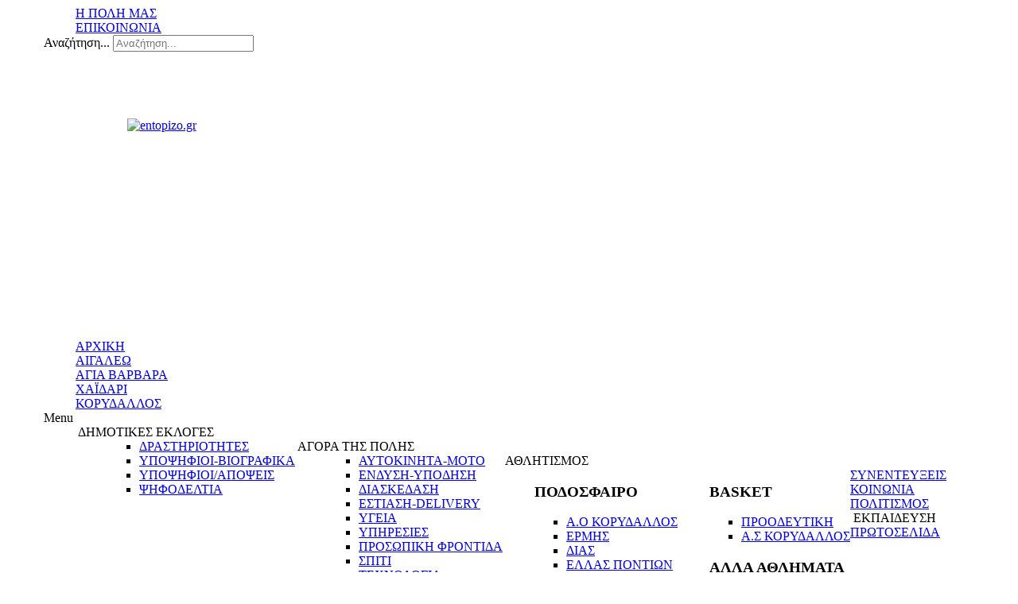

--- FILE ---
content_type: text/html; charset=utf-8
request_url: https://ipolimas.gr/index.php/ellas-pontion-korydallou-podosfairo
body_size: 8376
content:
<!DOCTYPE html PUBLIC "-//W3C//DTD XHTML 1.0 Strict//EN" "http://www.w3.org/TR/xhtml1/DTD/xhtml1-strict.dtd"><!-- Avatar Framework 1.0.0 pro -->
<html lang="el-gr" dir="ltr" >
	<head>
		<base href="https://ipolimas.gr/index.php/ellas-pontion-korydallou-podosfairo" />
	<meta http-equiv="content-type" content="text/html; charset=utf-8" />
	<meta name="generator" content="Joomla! - Open Source Content Management" />
	<title>ΕΛΛΑΣ ΠΟΝΤΙΩΝ ΚΟΡΥΔΑΛΛΟΥ - ΠΟΔΟΣΦΑΙΡΟ</title>
	<link href="/index.php/ellas-pontion-korydallou-podosfairo?format=feed&amp;type=rss" rel="alternate" type="application/rss+xml" title="RSS 2.0" />
	<link href="/index.php/ellas-pontion-korydallou-podosfairo?format=feed&amp;type=atom" rel="alternate" type="application/atom+xml" title="Atom 1.0" />
	<link href="/templates/st_tyneo/favicon.ico" rel="shortcut icon" type="image/vnd.microsoft.icon" />
	<link href="https://ipolimas.gr/index.php/component/search/?Itemid=228&amp;format=opensearch" rel="search" title="Αναζήτηση www.ipolimas.gr" type="application/opensearchdescription+xml" />
	<link href="https://ipolimas.gr//plugins/system/st_megamenu/assets/css/megamenu.css" rel="stylesheet" type="text/css" />
	<link href="https://ipolimas.gr/plugins/system/st_related_post/assets/css/style.css" rel="stylesheet" type="text/css" />
	<link href="https://ipolimas.gr//plugins/system/st_social/assets/css/social.css" rel="stylesheet" type="text/css" />
	<link href="/media/jui/css/bootstrap.min.css?b306ddd5f5e6154c22ded46685ac5beb" rel="stylesheet" type="text/css" />
	<link href="/media/jui/css/bootstrap-responsive.min.css?b306ddd5f5e6154c22ded46685ac5beb" rel="stylesheet" type="text/css" />
	<link href="/media/jui/css/bootstrap-extended.css?b306ddd5f5e6154c22ded46685ac5beb" rel="stylesheet" type="text/css" />
	<style type="text/css">
div.mod_search92 input[type="search"]{ width:auto; }
	</style>
	<script type="application/json" class="joomla-script-options new">{"csrf.token":"4429f6efdd4bad8275a988bbbe8a1a51","system.paths":{"root":"","base":""}}</script>
	<script src="/media/jui/js/jquery.min.js?b306ddd5f5e6154c22ded46685ac5beb" type="text/javascript"></script>
	<script src="/media/jui/js/jquery-noconflict.js?b306ddd5f5e6154c22ded46685ac5beb" type="text/javascript"></script>
	<script src="/media/jui/js/jquery-migrate.min.js?b306ddd5f5e6154c22ded46685ac5beb" type="text/javascript"></script>
	<script src="https://ipolimas.gr//plugins/system/st_megamenu/assets/js/megamenu.js" type="text/javascript"></script>
	<script src="/media/system/js/caption.js?b306ddd5f5e6154c22ded46685ac5beb" type="text/javascript"></script>
	<script src="/media/system/js/mootools-core.js?b306ddd5f5e6154c22ded46685ac5beb" type="text/javascript"></script>
	<script src="/media/system/js/core.js?b306ddd5f5e6154c22ded46685ac5beb" type="text/javascript"></script>
	<script src="/media/jui/js/bootstrap.min.js?b306ddd5f5e6154c22ded46685ac5beb" type="text/javascript"></script>
	<script src="/media/system/js/mootools-more.js?b306ddd5f5e6154c22ded46685ac5beb" type="text/javascript"></script>
	<!--[if lt IE 9]><script src="/media/system/js/html5fallback.js?b306ddd5f5e6154c22ded46685ac5beb" type="text/javascript"></script><![endif]-->
	<script type="text/javascript">

			jQuery.noConflict();
			(function($){
				$(document).ready(function(){
					var layerOptions = {"width":"100%","height":"285px","cols":"3","effects":"recentwork","layout":"_slide.php","html":"1","autoPlay":"0","autoPlayDelay":"5000","nav":"1","pagination":"0"};
					if (layerOptions.nav) {
						layerOptions.nextButton = "#6972bc28e539c .sequence-next";
						layerOptions.prevButton = "#6972bc28e539c .sequence-prev";
					}
					
					//layerOptions.preventDelayWhenReversingAnimations = true;
					//layerOptions.transitionThreshold = 3000;
						
					if (layerOptions.pagination) { layerOptions.pagination = "#6972bc28e539c .sequence-pagination" }
					var options6972bc28e539c = layerOptions;
			    
			    	var mySequence6972bc28e539c = $("#6972bc28e539c").sequence(options6972bc28e539c).data("sequence");
				});
			})(jQuery);
		
			jQuery.noConflict();
			(function($){
				$(document).ready(function(){
					var layerOptions = {"width":"100%","height":"285px","cols":"3","effects":"recentwork","layout":"_slide.php","html":"1","autoPlay":"0","autoPlayDelay":"5000","nav":"1","pagination":"0"};
					if (layerOptions.nav) {
						layerOptions.nextButton = "#6972bc28e552b .sequence-next";
						layerOptions.prevButton = "#6972bc28e552b .sequence-prev";
					}
					
					//layerOptions.preventDelayWhenReversingAnimations = true;
					//layerOptions.transitionThreshold = 3000;
						
					if (layerOptions.pagination) { layerOptions.pagination = "#6972bc28e552b .sequence-pagination" }
					var options6972bc28e552b = layerOptions;
			    
			    	var mySequence6972bc28e552b = $("#6972bc28e552b").sequence(options6972bc28e552b).data("sequence");
				});
			})(jQuery);
		
			jQuery.noConflict();
			(function($){
				$(document).ready(function(){
					var layerOptions = {"width":"100%","height":"285px","cols":"3","effects":"recentwork","layout":"_slide.php","html":"1","autoPlay":"0","autoPlayDelay":"5000","nav":"1","pagination":"0"};
					if (layerOptions.nav) {
						layerOptions.nextButton = "#6972bc28e56b9 .sequence-next";
						layerOptions.prevButton = "#6972bc28e56b9 .sequence-prev";
					}
					
					//layerOptions.preventDelayWhenReversingAnimations = true;
					//layerOptions.transitionThreshold = 3000;
						
					if (layerOptions.pagination) { layerOptions.pagination = "#6972bc28e56b9 .sequence-pagination" }
					var options6972bc28e56b9 = layerOptions;
			    
			    	var mySequence6972bc28e56b9 = $("#6972bc28e56b9").sequence(options6972bc28e56b9).data("sequence");
				});
			})(jQuery);
		
			jQuery.noConflict();
			(function($){
				$(document).ready(function(){
					var layerOptions = {"width":"100%","height":"285px","cols":"3","effects":"recentwork","layout":"_slide.php","html":"1","autoPlay":"0","autoPlayDelay":"5000","nav":"1","pagination":"0"};
					if (layerOptions.nav) {
						layerOptions.nextButton = "#6972bc28e5baf .sequence-next";
						layerOptions.prevButton = "#6972bc28e5baf .sequence-prev";
					}
					
					//layerOptions.preventDelayWhenReversingAnimations = true;
					//layerOptions.transitionThreshold = 3000;
						
					if (layerOptions.pagination) { layerOptions.pagination = "#6972bc28e5baf .sequence-pagination" }
					var options6972bc28e5baf = layerOptions;
			    
			    	var mySequence6972bc28e5baf = $("#6972bc28e5baf").sequence(options6972bc28e5baf).data("sequence");
				});
			})(jQuery);
		jQuery(window).on('load',  function() {
				new JCaption('img.caption');
			});
	</script>
	<script src="/plugins/system/st_related_post/assets/js/jquery.sequence.js" type="text/javascript"></script>
<link rel="stylesheet" href="/templates/system/css/system.css" type="text/css"/>
<link rel="stylesheet" href="/templates/system/css/general.css" type="text/css"/>
<link rel="stylesheet" href="/templates/system/css/editor.css" type="text/css"/>
<link rel="stylesheet" href="/templates/st_tyneo/core/assets/css/layout.css" type="text/css"/>
<link rel="stylesheet" href="/templates/st_tyneo/core/assets/css/core_joomla.css" type="text/css"/>
<link rel="stylesheet" href="/templates/st_tyneo/core/assets/css/responsive.css" type="text/css"/>
<link rel="stylesheet" href="/templates/st_tyneo/css/template.css" type="text/css"/>
<link rel="stylesheet" href="/templates/st_tyneo/css/typography.css" type="text/css"/>
<link rel="stylesheet" href="/" type="text/css"/>
<script src="/templates/st_tyneo/js/avatar-template.js" type="text/javascript"></script>
<meta name="viewport" content="width=device-width, user-scalable=no, initial-scale=1.0, minimum-scale=1.0, maximum-scale=1.0">

			<script stype="text/javascript">
			jQuery.noConflict();
			(function($){
				$(document).ready(function() {
					var goToTop = $('#avatar-go-to-top');
					goToTop.hide();
					
					// fade in #back-top
					$(function () {
						$(window).scroll(function () {
							if ($(this).scrollTop() > 100) {
								goToTop.fadeIn();
							} else {
								goToTop.fadeOut();
							}
						});
				
						// scroll body to 0px on click
						goToTop.click(function () {
							$('body,html').animate({
								scrollTop: 0
							}, 800);
							return false;
						});
					});
				});
			})(jQuery)
			</script>
		
	 		<script type="text/javascript">
				jQuery.noConflict();
				(function($){
					$(document).ready(function()
					{
						avatarTemplate.url.base = "https://ipolimas.gr/";
						avatarTemplate.template.name = "st_tyneo";
						avatarTemplate.template.params = {"google_analytics":"UA-49597046-1","copyright":"0","template_panel_setting":"0","active_responsive":"1","load_jquery":"1","template_showcase":"-1","template_background":"0","doctype":"5","show_main_body":"1","hide_menu_items":["0"],"show_message":"1","404_article":"31","404_itemid":105,"template_width":"1170px","avatar_header_block":"block-default-width","avatar_header_inside_block":"block-default-width","avatar_tool_block":"block-default-width","avatar_body_top_block":"block-default-width","avatar_body_middle_block":"block-default-width","avatar_body_bottom_block":"block-default-width","avatar_footer_inside_block":"block-default-width","avatar_footer_block":"block-default-width","avatar_full_1_block":"block-default-width","avatar_full_2_block":"block-default-width","avatar_full_3_block":"block-default-width","avatar_full_4_block":"block-default-width","avatar_full_5_block":"block-default-width","avatar_full_6_block":"block-default-width","top_left":30,"top_right":30,"promo_top_left":65,"promo_top_right":35,"promo_bottom_left":31.7,"promo_bottom_right":31.7,"left":0,"right":33,"inner_left":23,"inner_right":23,"footer_left":58,"footer_right":42,"link_color":"","hover_color":"","body_font":"","menu_font":"","google_font_api":"0","google_font_api_key":"","google_font_content":"","customize_css":"","go_to_top":"1","go_to_top_text":"","go_to_top_css":"","css3_effect":"1","css3_effect_scroll":".avatar-css3-effect-scroll","optimize":"0"};
						avatarTemplate.image.initEffects();
						avatarTemplate.layout.init();
						avatarTemplate.settingPanel.init();
						avatarTemplate.menu.init();
						avatarTemplate.css3effect.init();
					});
				})(jQuery)
			</script>
	 	<style type="text/css">
body { background-image: url(https://ipolimas.gr/templates/st_tyneo/backgrounds/);}
</style>		<style type="text/css">
			.avatar-wrapper{
				width: 1170px;
				margin: auto;
			}
			
			#avatar-pos-top-left {
				width: 30%;
			}
			#avatar-pos-top-middle {
				width: 40%;
			}
			#avatar-pos-top-right {
				width: 30%;
			}
			
			#avatar-pos-footer-left {
				width: 58%;
			}
			#avatar-pos-footer-middle {
				width: 0%;
			}
			#avatar-pos-footer-right {
				width: 42%;
			}
			
			#avatar-pos-promo-top-left {
				width: 65%;
			}
			#avatar-pos-promo-top-middle {
				width: 0%;
			}
			#avatar-pos-promo-top-right {
				width: 35%;
			}
			
			#avatar-pos-promo-bottom-left {
				width: 31.7%;
			}
			#avatar-pos-promo-bottom-middle {
				width: 36.6%;
			}
			#avatar-pos-promo-bottom-right {
				width: 31.7%;
			}
			
			#avatar-left {
				width: 0%;
			}
			#avatar-right {
				width: 33%;
			}
			#avatar-content {
				width: 67% ;
			}
			#avatar-pos-inner-left {
				width: 23%;
			}
			#avatar-pos-inner-right {
				width: 23%;
			}
			
			#avatar-main-content{
				width: 100%;
			}
					</style>
		
		<script type="text/javascript">
				  var _gaq = _gaq || [];
				  _gaq.push(["_setAccount", "UA-49597046-1"]);
				  _gaq.push(["_trackPageview"]);

				  (function() {
					var ga = document.createElement("script"); ga.type = "text/javascript"; ga.async = true;
					ga.src = ("https:" == document.location.protocol ? "https://ssl" : "http://www") + ".google-analytics.com/ga.js";
					var s = document.getElementsByTagName("script")[0]; s.parentNode.insertBefore(ga, s);
				  })();

				</script>	</head>
	<body id="avatar-template" class="avatar-responsive css3-effect  st-blog-1-page">
		<a name="top" id="top"></a>
		<div class="clearfix">
							<a id="avatar-go-to-top" href="#top">
					<span></span>
				</a>
									
						
						
						
						
															
						
							<div id="avatar-header-inside-block">
					<div class="avatar-wrapper block-default-width">
											<div id="avatar-pos-top-left">
									<div id="1" class="avatar-module _menu main-menu">
					<div class="st-module-content">
				<ul class="nav st-mega-menu menu  clearfix">
<li class="item-101 active"><a href="/index.php" >Η ΠΟΛΗ ΜΑΣ</a></li><li class="item-107"><a href="/index.php/contact-us" >ΕΠΙΚΟΙΝΩΝΙΑ</a></li></ul>
			</div>
		</div>
	
						</div>
										
											<div id="avatar-pos-top-middle">
							
						</div>
										
											<div id="avatar-pos-top-right">
									<div id="92" class="avatar-module ">
					<div class="st-module-content">
				<div class="search mod_search92">
	<form action="/index.php/ellas-pontion-korydallou-podosfairo" method="post" class="form-inline" role="search">
		<label for="mod-search-searchword92" class="element-invisible">Αναζήτηση...</label> <input name="searchword" id="mod-search-searchword92" maxlength="200"  class="inputbox search-query input-medium" type="search" size="20" placeholder="Αναζήτηση..." />		<input type="hidden" name="task" value="search" />
		<input type="hidden" name="option" value="com_search" />
		<input type="hidden" name="Itemid" value="228" />
	</form>
</div>
			</div>
		</div>
	
						</div>
										<div class="clearbreak"></div>
					</div>
				</div>
						
													<div id="avatar-body-top-block">
					<div class="avatar-wrapper block-default-width">
											<div id="avatar-promo-top">
															<div id="avatar-pos-promo-top-left">
											<div id="164" class="avatar-module ">
					<div class="st-module-content">
				

<div class="custom"  >
	<p><img src="/images/st_tyneo/logo-pages/onoma-korudallos.png" alt="" /></p></div>
			</div>
		</div>
	
								</div>
														
														
															<div id="avatar-pos-promo-top-right">
											<div id="159" class="avatar-module ">
					<div class="st-module-content">
				

<div class="custom"  >
	<p>&nbsp;</p>
<p><a href="http://www.entopizo.gr" target="_blank"><img style="display: block; margin-left: auto; margin-right: auto;" src="/images/banners/entopizo.gr.jpg" alt="entopizo.gr" width="200" height="194" /></a></p>
<p>&nbsp;</p>
<p>&nbsp;</p></div>
			</div>
		</div>
	
								</div>
														<div class="clearbreak"></div>
						</div>
										
											<div id="avatar-pos-content-top">
									<div id="90" class="avatar-module top-menu">
					<div class="st-module-content">
				<ul class="nav st-mega-menu menu avatar-main-menu clearfix">
<li class="item-108"><a href="/index.php" >ΑΡΧΙΚΗ</a></li><li class="item-135"><a href="/index.php/aigaleo" >ΑΙΓΑΛΕΩ</a></li><li class="item-136"><a href="/index.php/agia-varvara" >ΑΓΙΑ ΒΑΡΒΑΡΑ</a></li><li class="item-137"><a href="/index.php/xaidari" >ΧΑΪΔΑΡΙ</a></li><li class="item-138"><a href="/index.php/korydallos" >ΚΟΡΥΔΑΛΛΟΣ</a></li></ul>
			</div>
		</div>
			<div id="155" class="avatar-module top-menu ">
					<div class="st-module-content">
				<div class="avatar-nav-responsive clearfix">
<span class="toggle">Menu</span>
<ul class="nav st-mega-menu menu avatar-main-menu clearfix">
<li class="item-163 divider deeper parent"><span class="pull">&nbsp;</span><span class="separator">ΔΗΜΟΤΙΚΕΣ ΕΚΛΟΓΕΣ</span>
<div class="st-mega-menu-row span16  " style="  "><div class="row-fluid clearfix"><div class="st-mega-menu-col span14 " style=""><ul><li class="item-289"><div class="st-mega-menu-modules"><div class="module">		<div id="268" class="avatar-module ">
					<div class="st-module-content">
				

<div class="custom"  >
	<ul>
<li><a href="/index.php/drastiriotites-korydallos">ΔΡΑΣΤΗΡΙΟΤΗΤΕΣ</a></li>
<li><a href="/index.php/ypopsifioi-viografika-korydallos">ΥΠΟΨΗΦΙΟΙ-ΒΙΟΓΡΑΦΙΚΑ</a></li>
<li><a href="/index.php/ypopsifioi-apopseis-korydallos">ΥΠΟΨΗΦΙΟΙ/ΑΠΟΨΕΙΣ</a></li>
<li><a href="/index.php/psifodeltia-korydallos">ΨΗΦΟΔΕΛΤΙΑ</a></li>
</ul></div>
			</div>
		</div>
	</div></div></li></ul></div></div></div></li><li class="item-164 divider deeper parent"><span class="pull">&nbsp;</span><span class="separator">ΑΓΟΡΑ ΤΗΣ ΠΟΛΗΣ</span>
<div class="st-mega-menu-row span16  " style="  "><div class="row-fluid clearfix"><div class="st-mega-menu-col span14 " style=""><ul><li class="item-362"><div class="st-mega-menu-modules"><div class="module">		<div id="296" class="avatar-module ">
					<div class="st-module-content">
				

<div class="custom"  >
	<ul>
<li><a href="/index.php/aftokinita-moto-korydallos">ΑΥΤΟΚΙΝΗΤΑ-ΜΟΤΟ</a></li>
<li><a href="/index.php/endysi-ypodisi-korydallos">ΕΝΔΥΣΗ-ΥΠΟΔΗΣΗ</a></li>
<li><a href="/index.php/diaskedasi-korydallos">ΔΙΑΣΚΕΔΑΣΗ</a></li>
<li><a href="/index.php/estiasi-delivery-korydallos">ΕΣΤΙΑΣΗ-DELIVERY</a></li>
<li><a href="/index.php/ygeia-korydallos">ΥΓΕΙΑ</a></li>
<li><a href="/index.php/ypiresies-korydallos">ΥΠΗΡΕΣΙΕΣ</a></li>
<li><a href="/index.php/prosopiki-frontida-korydallos">ΠΡΟΣΩΠΙΚΗ ΦΡΟΝΤΙΔΑ</a></li>
<li><a href="/index.php/spiti-korydallos">ΣΠΙΤΙ</a></li>
<li><a href="/index.php/texnologia-korydallos">ΤΕΧΝΟΛΟΓΙΑ</a></li>
<li><a href="/index.php/diafora-korydallos">ΔΙΑΦΟΡΑ</a></li>
</ul></div>
			</div>
		</div>
	</div></div></li></ul></div></div></div></li><li class="item-165 divider deeper parent"><span class="pull">&nbsp;</span><span class="separator">ΑΘΛΗΤΙΣΜΟΣ</span>
<div class="st-mega-menu-row span6  " style="  "><div class="row-fluid clearfix"><div class="st-mega-menu-col span4 " style=""><ul><li class="item-191"><div class="st-mega-menu-modules"><div class="module">		<div id="228" class="avatar-module ">
					<h3 class="st-module-heading"><span></spam><span>ΠΟΔΟΣΦΑΙΡΟ</span></span></h3>
					<div class="st-module-content">
				

<div class="custom"  >
	<ul>
<li><a href="/index.php/a-o-korydallos-podosfairo">Α.Ο ΚΟΡΥΔΑΛΛΟΣ</a></li>
<li><a href="/index.php/ermis-korydallou-podosfairo">ΕΡΜΗΣ</a></li>
<li><a href="/index.php/dias-korydallou-podosfairo">ΔΙΑΣ</a></li>
<li><a href="/index.php/ellas-pontion-korydallou-podosfairo">ΕΛΛΑΣ ΠΟΝΤΙΩΝ</a></li>
<li><a href="/index.php/proodeftiki-podosfairo">ΠΡΟΟΔΕΥΤΙΚΗ</a></li>
<li><a href="/index.php/thyella-korydallou-podosfairo">ΘΥΕΛΛΑ</a></li>
<li><a href="/index.php/aetos-korydallou-podosfairo">ΑΕΤΟΣ</a></li>
<li><a href="/index.php/axilleas-korydallou-podosfairo">ΑΧΙΛΛΕΑΣ</a></li>
</ul></div>
			</div>
		</div>
	</div></div></li></ul></div><div class="st-mega-menu-col span4 " style=""><ul><li class="item-192 divider"><div class="st-mega-menu-modules"><div class="module">		<div id="229" class="avatar-module ">
					<h3 class="st-module-heading"><span></spam><span>BASKET</span></span></h3>
					<div class="st-module-content">
				

<div class="custom"  >
	<ul>
<li><a href="/index.php/proodeftiki-basket">ΠΡΟΟΔΕΥΤΙΚΗ</a></li>
<li><a href="/index.php/a-s-korydallos-basket">Α.Σ ΚΟΡΥΔΑΛΛΟΣ</a></li>
</ul></div>
			</div>
		</div>
	</div></div></li></ul></div><div class="st-mega-menu-col span4 " style=""><ul><li class="item-193"><div class="st-mega-menu-modules"><div class="module">		<div id="230" class="avatar-module ">
					<h3 class="st-module-heading"><span></spam><span>ΑΛΛΑ ΑΘΛΗΜΑΤΑ</span></span></h3>
					<div class="st-module-content">
				

<div class="custom"  >
	<ul>
<li><a href="/index.php/artemis-volley">ΑΡΤΕΜΙΣ VOLLEΥ</a></li>
<li><a href="/index.php/skakistikos-omilos-korydallou">ΣΚΑΚΙΣΤΙΚΟΣ ΟΜΙΛΟΣ</a></li>
<li><a href="/index.php/pyxmaxia-korydallou">ΠΥΧΜΑΧΙΑ</a></li>
</ul></div>
			</div>
		</div>
	</div></div></li></ul></div></div></div></li><li class="item-166"><a href="/index.php/synentefkseis-korydallos" >ΣΥΝΕΝΤΕΥΞΕΙΣ </a></li><li class="item-167"><a href="/index.php/koinonia-korydallos" >ΚΟΙΝΩΝΙΑ</a></li><li class="item-168"><a href="/index.php/politismos-korydallos" >ΠΟΛΙΤΙΣΜΟΣ</a></li><li class="item-169 divider deeper parent"><span class="pull">&nbsp;</span><span class="separator">ΕΚΠΑΙΔΕΥΣΗ</span>
<div class="st-mega-menu-row span16  " style="  "><div class="row-fluid clearfix"><div class="st-mega-menu-col span14 " style=""><ul><li class="item-317"><div class="st-mega-menu-modules"><div class="module">		<div id="289" class="avatar-module ">
					<div class="st-module-content">
				

<div class="custom"  >
	<ul>
<li><a href="/index.php/dimotika-korydallos">ΔΗΜΟΤΙΚΑ</a></li>
<li><a href="/index.php/gymnasia-korydallos">ΓΥΜΝΑΣΙΑ</a></li>
<li><a href="/index.php/lykeia-korydallos">ΛΥΚΕΙΑ</a></li>
<li><a href="/index.php/idiotika-korydallos">ΙΔΙΩΤΙΚΑ</a></li>
</ul></div>
			</div>
		</div>
	</div></div></li></ul></div></div></div></li><li class="item-170"><a href="/index.php/protoselida-korydallos" >ΠΡΩΤΟΣΕΛΙΔΑ</a></li></ul>

</div>
			</div>
		</div>
	
						</div>
										
										
										</div>
				</div>
					
									
			<div id="avatar-body-middle-block" class=" has-right-col">
				<div class="avatar-wrapper block-default-width">
								
				<div id="avatar-content">
										
					<div id="avatar-main-content">
						<div id="avatar-main-content-inner">
												
													<div id="avatar-pos-message">
								<div id="system-message-container">
	</div>

							</div>	
												
												
												
												
												
																				<div id="avatar-pos-main-body">
								<div class="blogst-blog-1-page">
		
	
									<div class="items-row cols-2 row-0 row-fluid clearfix">
					<div class="span6">
				<div class="item column-1">
					



<div class="icons">
	
					<div class="btn-group pull-right">
				<button class="btn dropdown-toggle" type="button" id="dropdownMenuButton-10777" aria-label="Εργαλεία χρηστών"
				data-toggle="dropdown" aria-haspopup="true" aria-expanded="false">
					<span class="icon-cog" aria-hidden="true"></span>
					<span class="caret" aria-hidden="true"></span>
				</button>
								<ul class="dropdown-menu" aria-labelledby="dropdownMenuButton-10777">
											<li class="print-icon"> <a href="/index.php/ellas-pontion-korydallou-podosfairo/10777-i-enimeromeni-lista-tis-gga-me-ta-podosfairika-somateia-tou-korydallou?tmpl=component&amp;print=1&amp;layout=default" title="Εκτύπωση άρθρου < Η ΕΝΗΜΕΡΩΜΕΝΗ ΛΙΣΤΑ ΤΗΣ ΓΓΑ ΜΕ ΤΑ ΠΟΔΟΣΦΑΙΡΙΚΑ ΣΩΜΑΤΕΙΑ ΤΟΥ ΚΟΡΥΔΑΛΛΟΥ >" onclick="window.open(this.href,'win2','status=no,toolbar=no,scrollbars=yes,titlebar=no,menubar=no,resizable=yes,width=640,height=480,directories=no,location=no'); return false;" rel="nofollow">			<span class="icon-print" aria-hidden="true"></span>
		Εκτύπωση	</a> </li>
																<li class="email-icon"> <a href="/index.php/component/mailto/?tmpl=component&amp;template=st_tyneo&amp;link=183953d85d930ba6db0ba37030785f49d59ff9e5" title="Στείλτε αυτό το σύνδεσμο με ένα email σε ένα φίλο" onclick="window.open(this.href,'win2','width=400,height=450,menubar=yes,resizable=yes'); return false;" rel="nofollow">			<span class="icon-envelope" aria-hidden="true"></span>
		Ηλεκτρονικό ταχυδρομείο	</a> </li>
														</ul>
			</div>
		
	</div>




		<div class="pull-left item-image">
			<a href="/index.php/ellas-pontion-korydallou-podosfairo/10777-i-enimeromeni-lista-tis-gga-me-ta-podosfairika-somateia-tou-korydallou"><img
			 src="/images/st_tyneo/korydallos_12_13/2023n/ALLN2324/arxpistok.jpg" alt="" itemprop="thumbnailUrl"/></a>
		</div>

	<div class="page-header">
					<h2 itemprop="name">
									<a href="/index.php/ellas-pontion-korydallou-podosfairo/10777-i-enimeromeni-lista-tis-gga-me-ta-podosfairika-somateia-tou-korydallou" itemprop="url">
						Η ΕΝΗΜΕΡΩΜΕΝΗ ΛΙΣΤΑ ΤΗΣ ΓΓΑ ΜΕ ΤΑ ΠΟΔΟΣΦΑΙΡΙΚΑ ΣΩΜΑΤΕΙΑ ΤΟΥ ΚΟΡΥΔΑΛΛΟΥ					</a>
							</h2>
		
		
		
			</div>
<!-- Show Article infor-->

 


	<p class="readmore"><a class="btn" href="/index.php/ellas-pontion-korydallou-podosfairo/10777-i-enimeromeni-lista-tis-gga-me-ta-podosfairika-somateia-tou-korydallou">

	Περισσότερα...
	</a></p>


				</div><!-- end item -->
							</div><!-- end span -->
								<div class="span6">
				<div class="item column-2">
					



<div class="icons">
	
					<div class="btn-group pull-right">
				<button class="btn dropdown-toggle" type="button" id="dropdownMenuButton-2994" aria-label="Εργαλεία χρηστών"
				data-toggle="dropdown" aria-haspopup="true" aria-expanded="false">
					<span class="icon-cog" aria-hidden="true"></span>
					<span class="caret" aria-hidden="true"></span>
				</button>
								<ul class="dropdown-menu" aria-labelledby="dropdownMenuButton-2994">
											<li class="print-icon"> <a href="/index.php/ellas-pontion-korydallou-podosfairo/2994-apokleistiko-pire-goutsoula-kai-sotiropoulo-i-ellas-pontion?tmpl=component&amp;print=1&amp;layout=default" title="Εκτύπωση άρθρου < ΠΗΡΕ ΓΚΟΥΤΣΟΥΛΑ - ΖΑΧΑΡΟΠΟΥΛΟ Η ΕΛΛΑΣ ΠΟΝΤΙΩΝ >" onclick="window.open(this.href,'win2','status=no,toolbar=no,scrollbars=yes,titlebar=no,menubar=no,resizable=yes,width=640,height=480,directories=no,location=no'); return false;" rel="nofollow">			<span class="icon-print" aria-hidden="true"></span>
		Εκτύπωση	</a> </li>
																<li class="email-icon"> <a href="/index.php/component/mailto/?tmpl=component&amp;template=st_tyneo&amp;link=a4f905621859cbb40828e788ea38139f7e332d65" title="Στείλτε αυτό το σύνδεσμο με ένα email σε ένα φίλο" onclick="window.open(this.href,'win2','width=400,height=450,menubar=yes,resizable=yes'); return false;" rel="nofollow">			<span class="icon-envelope" aria-hidden="true"></span>
		Ηλεκτρονικό ταχυδρομείο	</a> </li>
														</ul>
			</div>
		
	</div>




		<div class="pull-left item-image">
			<a href="/index.php/ellas-pontion-korydallou-podosfairo/2994-apokleistiko-pire-goutsoula-kai-sotiropoulo-i-ellas-pontion"><img
			 src="/images/st_tyneo/aigaleo_15_1/ELLAS_PONTION/TAKIS_AGGELAKIS.jpg" alt="" itemprop="thumbnailUrl"/></a>
		</div>

	<div class="page-header">
					<h2 itemprop="name">
									<a href="/index.php/ellas-pontion-korydallou-podosfairo/2994-apokleistiko-pire-goutsoula-kai-sotiropoulo-i-ellas-pontion" itemprop="url">
						ΠΗΡΕ ΓΚΟΥΤΣΟΥΛΑ - ΖΑΧΑΡΟΠΟΥΛΟ Η ΕΛΛΑΣ ΠΟΝΤΙΩΝ					</a>
							</h2>
		
		
		
			</div>
<!-- Show Article infor-->

 


	<p class="readmore"><a class="btn" href="/index.php/ellas-pontion-korydallou-podosfairo/2994-apokleistiko-pire-goutsoula-kai-sotiropoulo-i-ellas-pontion">

	Περισσότερα...
	</a></p>


				</div><!-- end item -->
							</div><!-- end span -->
					</div><!-- end row -->
							<div class="items-row cols-2 row-1 row-fluid clearfix">
					<div class="span6">
				<div class="item column-1">
					



<div class="icons">
	
					<div class="btn-group pull-right">
				<button class="btn dropdown-toggle" type="button" id="dropdownMenuButton-5281" aria-label="Εργαλεία χρηστών"
				data-toggle="dropdown" aria-haspopup="true" aria-expanded="false">
					<span class="icon-cog" aria-hidden="true"></span>
					<span class="caret" aria-hidden="true"></span>
				</button>
								<ul class="dropdown-menu" aria-labelledby="dropdownMenuButton-5281">
											<li class="print-icon"> <a href="/index.php/ellas-pontion-korydallou-podosfairo/5281-minyma-me-aixmes-apo-stamouli-gia-ellas-pontion?tmpl=component&amp;print=1&amp;layout=default" title="Εκτύπωση άρθρου < ΜΗΝΥΜΑ ΜΕ ΑΙΧΜΕΣ ΑΠΟ ΣΤΑΜΟΥΛΗ ΓΙΑ ΕΛΛΑΣ ΠΟΝΤΙΩΝ >" onclick="window.open(this.href,'win2','status=no,toolbar=no,scrollbars=yes,titlebar=no,menubar=no,resizable=yes,width=640,height=480,directories=no,location=no'); return false;" rel="nofollow">			<span class="icon-print" aria-hidden="true"></span>
		Εκτύπωση	</a> </li>
																<li class="email-icon"> <a href="/index.php/component/mailto/?tmpl=component&amp;template=st_tyneo&amp;link=374e7b9393f280f1f0fb5eb713340c924d58f4ec" title="Στείλτε αυτό το σύνδεσμο με ένα email σε ένα φίλο" onclick="window.open(this.href,'win2','width=400,height=450,menubar=yes,resizable=yes'); return false;" rel="nofollow">			<span class="icon-envelope" aria-hidden="true"></span>
		Ηλεκτρονικό ταχυδρομείο	</a> </li>
														</ul>
			</div>
		
	</div>




		<div class="pull-left item-image">
			<a href="/index.php/ellas-pontion-korydallou-podosfairo/5281-minyma-me-aixmes-apo-stamouli-gia-ellas-pontion"><img
			 src="/images/st_tyneo/aigaleo_15_1/ELLAS_PONTION/stam.jpg" alt="" itemprop="thumbnailUrl"/></a>
		</div>

	<div class="page-header">
					<h2 itemprop="name">
									<a href="/index.php/ellas-pontion-korydallou-podosfairo/5281-minyma-me-aixmes-apo-stamouli-gia-ellas-pontion" itemprop="url">
						ΜΗΝΥΜΑ ΜΕ ΑΙΧΜΕΣ ΑΠΟ ΣΤΑΜΟΥΛΗ ΓΙΑ ΕΛΛΑΣ ΠΟΝΤΙΩΝ					</a>
							</h2>
		
		
		
			</div>
<!-- Show Article infor-->

 


	<p class="readmore"><a class="btn" href="/index.php/ellas-pontion-korydallou-podosfairo/5281-minyma-me-aixmes-apo-stamouli-gia-ellas-pontion">

	Περισσότερα...
	</a></p>


				</div><!-- end item -->
							</div><!-- end span -->
								<div class="span6">
				<div class="item column-2">
					



<div class="icons">
	
					<div class="btn-group pull-right">
				<button class="btn dropdown-toggle" type="button" id="dropdownMenuButton-191" aria-label="Εργαλεία χρηστών"
				data-toggle="dropdown" aria-haspopup="true" aria-expanded="false">
					<span class="icon-cog" aria-hidden="true"></span>
					<span class="caret" aria-hidden="true"></span>
				</button>
								<ul class="dropdown-menu" aria-labelledby="dropdownMenuButton-191">
											<li class="print-icon"> <a href="/index.php/ellas-pontion-korydallou-podosfairo/191-akoma-elpizoun-oi-pontioi?tmpl=component&amp;print=1&amp;layout=default" title="Εκτύπωση άρθρου < ΑΚΟΜΑ ΕΛΠΙΖΟΥΝ ΟΙ ΠΟΝΤΙΟΙ >" onclick="window.open(this.href,'win2','status=no,toolbar=no,scrollbars=yes,titlebar=no,menubar=no,resizable=yes,width=640,height=480,directories=no,location=no'); return false;" rel="nofollow">			<span class="icon-print" aria-hidden="true"></span>
		Εκτύπωση	</a> </li>
																<li class="email-icon"> <a href="/index.php/component/mailto/?tmpl=component&amp;template=st_tyneo&amp;link=5499a21c87c80e0ea651a2741bbdf591553831fd" title="Στείλτε αυτό το σύνδεσμο με ένα email σε ένα φίλο" onclick="window.open(this.href,'win2','width=400,height=450,menubar=yes,resizable=yes'); return false;" rel="nofollow">			<span class="icon-envelope" aria-hidden="true"></span>
		Ηλεκτρονικό ταχυδρομείο	</a> </li>
														</ul>
			</div>
		
	</div>





	<div class="page-header">
					<h2 itemprop="name">
									<a href="/index.php/ellas-pontion-korydallou-podosfairo/191-akoma-elpizoun-oi-pontioi" itemprop="url">
						ΑΚΟΜΑ ΕΛΠΙΖΟΥΝ ΟΙ ΠΟΝΤΙΟΙ					</a>
							</h2>
		
		
		
			</div>
<!-- Show Article infor-->

 <h1 style="text-align: center;"><strong>ΕΛΛΑΣ ΠΟΝΤΙΩΝ – ΑΟ ΚΟΡΥΔΑΛΛΟΣ 1-0</strong></h1>
<p>&nbsp;</p>



	<p class="readmore"><a class="btn" href="/index.php/ellas-pontion-korydallou-podosfairo/191-akoma-elpizoun-oi-pontioi">

	Περισσότερα...
	</a></p>


				</div><!-- end item -->
							</div><!-- end span -->
					</div><!-- end row -->
					
		
	
		</div>

							</div>
								
												
												
											
											
												</div>
					</div>
					
										<div class="clearbreak"></div>
				</div>
									<div id="avatar-right">
													<div id="avatar-pos-right-top">
										<div id="320" class="avatar-module ">
					<div class="st-module-content">
				

<div class="custom"  >
	<script async src="https://static.adman.gr/adman.js"></script>
<div id="xau-22560">
  <script>
    window.AdmanQueue = window.AdmanQueue || [];
    AdmanQueue.push(function () {
      Adman.adunit({
        id: 22560,
        h: 'https://x.grxchange.gr',
        elementId: 'xau-22560',
        ctvia: '',
      });
    });
  </script>
</div></div>
			</div>
		</div>
			<div id="350" class="avatar-module ">
					<div class="st-module-content">
				

<div class="custom"  >
	<p style="text-align: justify;"><a href="https://www.facebook.com/mouskat.gr/"><img src="/images/st_tyneo/DIAFIMISEIS/MOUM_2.jpg" alt="" /></a></p></div>
			</div>
		</div>
			<div id="353" class="avatar-module ">
					<div class="st-module-content">
				

<div class="custom"  >
	<p><a href="https://www.facebook.com/elpresidentegr"><img src="/images/st_tyneo/DIAFIMISEIS/ELPREBANNER_2.jpg" alt="" /></a></p></div>
			</div>
		</div>
			<div id="305" class="avatar-module ">
					<div class="st-module-content">
				

<div class="custom"  >
	<p><a href="https://www.facebook.com/LemonakiMyrodatoChaidari"><img src="/images/st_tyneo/DIAFIMISEIS/lemonaki_site_2.jpg" alt="" /></a></p></div>
			</div>
		</div>
			<div id="352" class="avatar-module ">
					<div class="st-module-content">
				

<div class="custom"  >
	<p><a href="https://www.facebook.com/kreopoleiotapaidia"><img src="/images/st_tyneo/DIAFIMISEIS/PASXOS_site2.jpg" alt="" /></a></p></div>
			</div>
		</div>
			<div id="354" class="avatar-module ">
					<div class="st-module-content">
				

<div class="custom"  >
	<p><a href="https://edipt.gr/aithousa-ekdiloseon-edipt/\"><img src="/images/st_tyneo/DIAFIMISEIS/Banner_EDIPT_1.jpg" alt="" /></a></p></div>
			</div>
		</div>
			<div id="128" class="avatar-module st-ads-right">
					<div class="st-module-content">
				

<div class="customst-ads-right"  >
	<p><img src="/images/st_tyneo/DIAFIMISTEITE0.jpg" alt="" /></p></div>
			</div>
		</div>
	
							</div>
												
												
											</div>
								<div class="clearbreak"></div>
				</div>
			</div>
							<div id="avatar-full-3-block">
					<div class="avatar-wrapper block-default-width">
								<div id="122" class="avatar-module st-background">
					<div class="st-module-content">
				

<div class="customst-background"  >
	</div>
			</div>
		</div>
	
					</div>
				</div>
										<div id="avatar-body-bottom-block">
					<div class="avatar-wrapper block-default-width">
											<div id="avatar-promo-bottom">
															<div id="avatar-pos-promo-bottom-left">
											<div id="119" class="avatar-module st-about-us">
					<div class="st-module-content">
				

<div class="customst-about-us"  >
	<p class="bottom-logo"> </p>
<p> </p>
<p style="text-align: center;"><span style="color: #ffffff;"><strong>   ΤΟ ΜΕΓΑΛΥΤΕΡΟ ΔΙΚΤΥΟ ΤΟΠΙΚΩΝ ΕΦΗΜΕΡΙΔΩΝ</strong></span></p>
<p style="text-align: center;"> </p>
<p style="text-align: center;"><span style="color: #ffffff;"><strong>ΑΙΓΑΛΕΩ Η ΠΟΛΗ ΜΑΣ από το 2004</strong></span></p>
<p style="text-align: center;"><span style="color: #ffffff;"><strong>ΑΓ. ΒΑΡΒΑΡΑ Η ΠΟΛΗ ΜΑΣ από το 1995</strong></span></p>
<p style="text-align: center;"><span style="color: #ffffff;"><strong>ΧΑΪΔΑΡΙ Η ΠΟΛΗ ΜΑΣ από το 1998</strong></span></p>
<p style="text-align: center;"><span style="color: #ffffff;"><strong>ΚΟΡΥΔΑΛΛΟΣ Η ΠΟΛΗ ΜΑΣ από το 2002</strong></span></p>
<p style="text-align: center;"> </p>
<p style="text-align: center;"> </p>
<p style="text-align: center;"><span style="color: #ffffff;"><strong><img src="/images/st_tyneo/DIAFIMISEIS/logo-mht.jpg" alt="" width="60" height="60" /></strong></span></p>
<p style="text-align: center;"><span style="color: #ffffff;"><strong>232382</strong></span></p></div>
			</div>
		</div>
	
								</div>
														
															<div id="avatar-pos-promo-bottom-middle">
											<div id="120" class="avatar-module st-location">
					<h3 class="st-module-heading"><span></spam><span>ΧΑΡΤΗΣ</span></span></h3>
					<div class="st-module-content">
				

<div class="customst-location"  >
	<p class="map"><iframe src="https://www.google.com/maps/embed?pb=!1m14!1m8!1m3!1d6288.765509258508!2d23.67769535!3d37.99153179999998!3m2!1i1024!2i768!4f13.1!3m3!1m2!1s0x14a1bca4f09368fb%3A0x34644e8d6a3a51f1!2zzpjOt86yz47OvSAzNzA!5e0!3m2!1sel!2s!4v1395673672570" width="300" height="150" frameborder="0" style="border:0"></iframe></p>
<p class="map">&nbsp;</p>
<p class="map">&nbsp;</p>
</div>
			</div>
		</div>
	
								</div>
														
															<div id="avatar-pos-promo-bottom-right">
											<div id="121" class="avatar-module st-contact-us">
					<h3 class="st-module-heading"><span></spam><span>ΤΑΥΤΟΤΗΤΑ ΙΣΤΟΣΕΛΙΔΑΣ</span></span></h3>
					<div class="st-module-content">
				

<div class="customst-contact-us"  >
	<p> </p>
<p>www.ipolimas.gr/<br />ΚΑΛΑΝΤΖΗ ΜΑΤΘΑΙΑ<br />Ατομική επιχείρηση<br />ΑΦΜ: 118308626 ΔΟΥ ΑΙΓΑΛΕΩ<br />ΛΕΩΦ. ΘΗΒΩΝ 370 ΤΚ:12241 ΑΙΓΑΛΕΩ<br />ΤΗΛ: +30.2105908235<br />EMAIL: <a href="/cdn-cgi/l/email-protection#690c0e08050c0636001906050004081a291008010606470e1b"><span class="__cf_email__" data-cfemail="e88d8f89848d87b7819887848185899ba89189808787c68f9a">[email&#160;protected]</span></a><br />ΙΔΙΟΚΤΗΤΗΣ/ΝΟΜΙΜΟΣ ΕΚΠΡΟΣΩΠΟΣ/ΔΙΕΥΘΥΝΤΗΣ/ΔΙΑΧΕΙΡΙΣΤΗΣ/ΔΙΚΑΙΟΥΧΟΣ DOMAIN.:<br />ΚΑΛΑΝΤΖΗ ΜΑΤΘΑΙΑ</p>
<p>ΔΙΕΥΘΥΝΤΗΣ ΣΥΝΤΑΞΗΣ: ΓΟΥΡΝΑΣ ΘΕΟΔΩΡΟΣ</p></div>
			</div>
		</div>
	
								</div>
														<div class="clearbreak"></div>
						</div>
										
										
																				</div>
				</div>
																			<div id="avatar-footer-inside-block">
					<div class="avatar-wrapper block-default-width">
											<div id="avatar-pos-footer-left">
									<div id="148" class="avatar-module st-copyright">
					<div class="st-module-content">
				

<div class="customst-copyright"  >
	<p style="text-align: justify;">Copyright © ipolimas.gr 2023 | Ανάπτυξη &amp; Σχεδίαση Ομάδα e-lisis: <a href="http://www.e-lisis.gr" target="_blank"><img src="/images/e-lisis-logo4.png" alt="" width="80" height="42" /></a></p></div>
			</div>
		</div>
	
						</div>
										
										
											<div id="avatar-pos-footer-right">
									<div id="118" class="avatar-module ">
					<div class="st-module-content">
				<ul class="nav st-mega-menu menu st-footer-menu clearfix">
<li class="item-129"><a href="/index.php/customer-service" >ΠΛΗΡΟΦΟΡΙΕΣ</a></li><li class="item-128"><a href="/index.php/politiki-aporitou" >ΑΠΟΡΡΗΤΟ</a></li><li class="item-371"><a href="/index.php/dilosi-simorfosis" >ΔΗΛΩΣΗ ΣΥΜΜΟΡΦΩΣΗΣ</a></li><li class="item-171"><a href="/index.php/oroi-xrisis" >ΟΡΟΙ ΧΡΗΣΗΣ</a></li><li class="item-370"><a href="/index.php/cookies" >COOKIES</a></li></ul>
			</div>
		</div>
	
						</div>
										<div class="clearbreak"></div>
					</div>
				</div>
						
						
					</div>
		<div id="avatar-debug">
			
		</div>
		<div id="avatar-template-copyright" style="display: none;">2013 - Powered by <a href="http://www.beautiful-templates.com">Beautiful-Templates.com</a>. All Rights Reserved.</div>		
	<script data-cfasync="false" src="/cdn-cgi/scripts/5c5dd728/cloudflare-static/email-decode.min.js"></script><script defer src="https://static.cloudflareinsights.com/beacon.min.js/vcd15cbe7772f49c399c6a5babf22c1241717689176015" integrity="sha512-ZpsOmlRQV6y907TI0dKBHq9Md29nnaEIPlkf84rnaERnq6zvWvPUqr2ft8M1aS28oN72PdrCzSjY4U6VaAw1EQ==" data-cf-beacon='{"version":"2024.11.0","token":"986dbffb56cd4a768f22371de8dcbe4b","r":1,"server_timing":{"name":{"cfCacheStatus":true,"cfEdge":true,"cfExtPri":true,"cfL4":true,"cfOrigin":true,"cfSpeedBrain":true},"location_startswith":null}}' crossorigin="anonymous"></script>
</body>
</html>


--- FILE ---
content_type: text/html; charset=utf-8
request_url: https://ipolimas.gr/
body_size: 15575
content:
<!DOCTYPE html PUBLIC "-//W3C//DTD XHTML 1.0 Strict//EN" "http://www.w3.org/TR/xhtml1/DTD/xhtml1-strict.dtd"><!-- Avatar Framework 1.0.0 pro -->
<html lang="el-gr" dir="ltr" >
	<head>
		<base href="https://ipolimas.gr/" />
	<meta http-equiv="content-type" content="text/html; charset=utf-8" />
	<meta name="generator" content="Joomla! - Open Source Content Management" />
	<title>Η ΠΟΛΗ ΜΑΣ</title>
	<link href="/index.php?format=feed&amp;type=rss" rel="alternate" type="application/rss+xml" title="RSS 2.0" />
	<link href="/index.php?format=feed&amp;type=atom" rel="alternate" type="application/atom+xml" title="Atom 1.0" />
	<link href="/templates/st_tyneo/favicon.ico" rel="shortcut icon" type="image/vnd.microsoft.icon" />
	<link href="https://www.ipolimas.gr//plugins/system/st_megamenu/assets/css/megamenu.css" rel="stylesheet" type="text/css" />
	<link href="https://www.ipolimas.gr/plugins/system/st_related_post/assets/css/style.css" rel="stylesheet" type="text/css" />
	<link href="https://ipolimas.gr//plugins/system/st_social/assets/css/social.css" rel="stylesheet" type="text/css" />
	<link href="/media/jui/css/bootstrap.min.css?b306ddd5f5e6154c22ded46685ac5beb" rel="stylesheet" type="text/css" />
	<link href="/media/jui/css/bootstrap-responsive.min.css?b306ddd5f5e6154c22ded46685ac5beb" rel="stylesheet" type="text/css" />
	<link href="/media/jui/css/bootstrap-extended.css?b306ddd5f5e6154c22ded46685ac5beb" rel="stylesheet" type="text/css" />
	<link href="/modules/mod_st_content_showcase/exts/wall/layout.css" rel="stylesheet" type="text/css" />
	<link href="/modules/mod_st_content_showcase/exts/wall/styles/grey.css" rel="stylesheet" type="text/css" />
	<link href="/modules/mod_st_content_showcase/exts/layer_slider/assets/css/style.css" rel="stylesheet" type="text/css" />
	<link href="/modules/mod_st_content_showcase/exts/layer_slider/assets/css/_slide/style.css" rel="stylesheet" type="text/css" />
	<link href="/modules/mod_st_content_showcase/exts/layer_slider/assets/effects/slide/style.css" rel="stylesheet" type="text/css" />
	<style type="text/css">
div.mod_search92 input[type="search"]{ width:auto; }
	</style>
	<script type="application/json" class="joomla-script-options new">{"csrf.token":"4429f6efdd4bad8275a988bbbe8a1a51","system.paths":{"root":"","base":""}}</script>
	<script src="/media/jui/js/jquery.min.js?b306ddd5f5e6154c22ded46685ac5beb" type="text/javascript"></script>
	<script src="/media/jui/js/jquery-noconflict.js?b306ddd5f5e6154c22ded46685ac5beb" type="text/javascript"></script>
	<script src="/media/jui/js/jquery-migrate.min.js?b306ddd5f5e6154c22ded46685ac5beb" type="text/javascript"></script>
	<script src="https://www.ipolimas.gr//plugins/system/st_megamenu/assets/js/megamenu.js" type="text/javascript"></script>
	<script src="/media/system/js/caption.js?b306ddd5f5e6154c22ded46685ac5beb" type="text/javascript"></script>
	<script src="/media/jui/js/bootstrap.min.js?b306ddd5f5e6154c22ded46685ac5beb" type="text/javascript"></script>
	<script src="/media/system/js/mootools-core.js?b306ddd5f5e6154c22ded46685ac5beb" type="text/javascript"></script>
	<script src="/media/system/js/core.js?b306ddd5f5e6154c22ded46685ac5beb" type="text/javascript"></script>
	<script src="/media/system/js/mootools-more.js?b306ddd5f5e6154c22ded46685ac5beb" type="text/javascript"></script>
	<script src="/modules/mod_st_content_showcase/exts/wall/jquery.masonry.min.js" type="text/javascript"></script>
	<script src="/modules/mod_st_content_showcase/exts/layer_slider/assets/js/jquery.sequence.js" type="text/javascript"></script>
	<!--[if lt IE 9]><script src="/media/system/js/html5fallback.js?b306ddd5f5e6154c22ded46685ac5beb" type="text/javascript"></script><![endif]-->
	<script type="text/javascript">

			jQuery.noConflict();
			(function($){
				$(document).ready(function(){
					var layerOptions = {"width":"100%","height":"285px","cols":"3","effects":"recentwork","layout":"_slide.php","html":"1","autoPlay":"0","autoPlayDelay":"5000","nav":"1","pagination":"0"};
					if (layerOptions.nav) {
						layerOptions.nextButton = "#6972bb3e0c5c4 .sequence-next";
						layerOptions.prevButton = "#6972bb3e0c5c4 .sequence-prev";
					}
					
					//layerOptions.preventDelayWhenReversingAnimations = true;
					//layerOptions.transitionThreshold = 3000;
						
					if (layerOptions.pagination) { layerOptions.pagination = "#6972bb3e0c5c4 .sequence-pagination" }
					var options6972bb3e0c5c4 = layerOptions;
			    
			    	var mySequence6972bb3e0c5c4 = $("#6972bb3e0c5c4").sequence(options6972bb3e0c5c4).data("sequence");
				});
			})(jQuery);
		
			jQuery.noConflict();
			(function($){
				$(document).ready(function(){
					var layerOptions = {"width":"100%","height":"285px","cols":"3","effects":"recentwork","layout":"_slide.php","html":"1","autoPlay":"0","autoPlayDelay":"5000","nav":"1","pagination":"0"};
					if (layerOptions.nav) {
						layerOptions.nextButton = "#6972bb3e0c9fa .sequence-next";
						layerOptions.prevButton = "#6972bb3e0c9fa .sequence-prev";
					}
					
					//layerOptions.preventDelayWhenReversingAnimations = true;
					//layerOptions.transitionThreshold = 3000;
						
					if (layerOptions.pagination) { layerOptions.pagination = "#6972bb3e0c9fa .sequence-pagination" }
					var options6972bb3e0c9fa = layerOptions;
			    
			    	var mySequence6972bb3e0c9fa = $("#6972bb3e0c9fa").sequence(options6972bb3e0c9fa).data("sequence");
				});
			})(jQuery);
		jQuery(window).on('load',  function() {
				new JCaption('img.caption');
			});
	
		jQuery.noConflict();
		(function($){
			$(document).ready(function(){
				$('.st-content-tabs ul.nav li a:first').tab('show');	
			});
		})(jQuery);


	
	jQuery.noConflict();
	(function($){
		var wallParams = {"copyright":"1","moduleclass_sfx":"","item_id":"","count":"3","extension":"wall","source":"article","title":"1","title_link":"1","introtext":"1","introtext_length":0,"image":"1","image_link":"1","category":"1","auto_find_image":"1","seo_link":"1","article_catid":["107"],"article_featured":"0","article_ordering":"a.publish_up","k2_catid":"","k2_itemsOrdering":"","k2_image_size":"M","folder_sync":"0","folder_image":[""],"folder_ititle":[""],"folder_ilink":[""],"folder_iintrotext":[""],"virtuemart_product_group":"featured","virtuemart_category":"","phocagallery_category":"","phocagallery_ordering":"1","joomgallery_category":"","joomgallery_ordering":"rand()","jgallery_catid":"","jgallery_ordering":"rand()","wall_grid_cols":"3","wall_grid_cols_320":"1","wall_grid_cols_480":"2","wall_grid_cols_767":"3","wall_item_width":"1","wall_category":"0","wall_style":"grey.css","wall_modal":"0","accoridion_cols":"3","news_horizonal_cols":"3","news_horizonal_readmore":"","news_horizonal_pre_text":"","news_horizonal_image":"1","news_horizonal_date":"1","news_horizonal_modal":"0","flex_width":"100%","flex_animation":"slide","flex_direction":"horizontal","flex_animationLoop":"1","flex_smoothHeight":"0","flex_slideshow":"1","flex_slideshowSpeed":"7000","flex_animationSpeed":"600","flex_initDelay":"0","flex_pauseOnAction":"1","flex_pauseOnHover":"0","flex_useCSS":"1","flex_touch":"1","flex_controlNav":"1","flex_directionNav":"1","flex_preText":"Preview","flex_nextText":"Next","flex_keyboard":"1","flex_multipleKeyboard":"0","flex_mousewheel":"0","flex_pausePlay":"0","flex_pauseText":"","flex_playText":"","flex_itemWidth":"0","flex_minItems":"0","flex_maxItems":"0","flex_move":"0","flex_modal":"0","galleria_width":"100%","galleria_height":"450px","galleria_autoplay":"5000","galleria_easing":"galleria","galleria_fullscreenDoubleTap":"1","galleria_imageCrop":"false","galleria_imageMargin":"0","galleria_imagePan":"true","galleria_imagePanSmoothness":"8","galleria_imagePosition":"center","galleria_initialTransition":"slide","galleria_transition":"fade","galleria_trueFullscreen":"true","galleria_transitionSpeed":"400","galleria_pauseOnInteraction":"true","galleria_preload":"2","galleria_queue":"true","galleria_responsive":"true","galleria_show":"0","galleria_showCounter":"true","galleria_showInfo":"true","galleria_showImageNav":"true","galleria_swipe":"true","galleria_thumbnails":"true","galleria_thumbMargin":"0","galleria_thumbQuality":"true","slider_content_width":"100%","slider_content_height":"","slider_content_cols":3,"slider_content_readmore":"","slider_content_image":"1","slider_content_date":"1","layer_slider_width":"100%","layer_slider_height":"300px","layer_slider_cols":"1","layer_slider_effects":"breaking_news","layer_slider_layout":"_slide.php","layer_slider_html":"true","layer_slider_autoPlay":"true","layer_slider_autoPlayDelay":"3000","layer_slider_public_date":"0","layer_slider_nav":"true","layer_slider_pagination":"true","module_tag":"div","bootstrap_size":"0","header_tag":"h3","header_class":"","style":"0"};
		setCols = function (contain, containerWidth, cols) 
		{
			var widthWindow = $(window).width();
			
			if (widthWindow <= 320) {
				cols = wallParams.wall_grid_cols_320;
			} else if (widthWindow <= 480) {
				cols = wallParams.wall_grid_cols_480;
			} else if (widthWindow <= 767) {
				cols = wallParams.wall_grid_cols_767;
			}
			
			if (widthWindow <= 320) {
				itemWidth = containerWidth/wallParams.wall_grid_cols_320;
			} else if (widthWindow <= 480) {
				itemWidth = containerWidth/wallParams.wall_grid_cols_480;
			} else if (widthWindow <= 767){
				itemWidth = containerWidth/wallParams.wall_grid_cols_767;
			} else {
				itemWidth = containerWidth/cols;
			}
			
			$(contain + ' .item').each(function(el)
			{
				if (wallParams.wall_item_width == 'random') 
				{
					//random Item Cosl 1->12
					wallParams.wall_item_width = Math.floor(Math.random() * (12 - 1 + 1)) + 1;
					// Item Cols can not bigger grid cols
					(wallParams.wall_item_width > cols) ? wallParams.wall_item_width = cols : '';
					$(this).css('width', itemWidth * wallParams.wall_item_width);
				} 
				else 
				{
					$(this).css('width', itemWidth * wallParams.wall_item_width);
				}	
			});
			return cols;	
		}
		
		$(document).ready(function(){
			var wrapper = $('#6972bc2a14036');
			var contain = wrapper.find('.layout-wall');
			contain.imagesLoaded(function(){
				contain.masonry({
		        	itemSelector : '.item',
		        	isAnimated: true,
		        	isResizable: true,
					columnWidth: function( containerWidth ) {
						cols = setCols('#6972bc2a14036', containerWidth, wallParams.wall_grid_cols);
						return containerWidth /cols;
	  				}
		        });	
				
				$(window).resize(function(){
					contain.masonry('reload');
					setTimeout(function(){
						contain.css({'overflow' : 'visible'});	
					}, 1000);
				});	
			});
			
			// category
			wrapper.find('.category-wall span.all').addClass('current');
			wrapper.find('.category-wall span').each(function()
			{
				$(this).click(function()
				{	
					var className = $(this).attr('class');
					if (className == 'all') {
						className = 'item';
					}
					
					contain.find(' > div:not([class*="' + className + '"])').removeClass('displayBlock').addClass('displayNone');
					contain.find(' > div[class*="' + className + '"]').removeClass('displayNone').addClass('displayBlock');
				
					contain.masonry({
			        	itemSelector : '.' + className,
			        	isAnimated: true,
			        	isResizable: true,
						columnWidth: function( containerWidth ) {
							cols = setCols('#6972bc2a14036', containerWidth, wallParams.wall_grid_cols);
							return containerWidth /cols;
		  				}
			        });

					contain.masonry('reload');
					setTimeout(function(){
						contain.css({'overflow' : 'visible'});	
					}, 1000);
					wrapper.find('.category-wall span').removeClass('current');
					$(this).addClass('current');
				});
			});
		});	
	})(jQuery);

	jQuery.noConflict();
	(function($){
		var wallParams = {"copyright":"1","moduleclass_sfx":"","item_id":"","count":"3","extension":"wall","source":"article","title":"1","title_link":"1","introtext":"1","introtext_length":0,"image":"1","image_link":"1","category":"1","auto_find_image":"1","seo_link":"1","article_catid":["109"],"article_featured":"0","article_ordering":"a.publish_up","k2_catid":"","k2_itemsOrdering":"","k2_image_size":"M","folder_sync":"0","folder_image":[""],"folder_ititle":[""],"folder_ilink":[""],"folder_iintrotext":[""],"virtuemart_product_group":"featured","virtuemart_category":"","phocagallery_category":"","phocagallery_ordering":"1","joomgallery_category":"","joomgallery_ordering":"rand()","jgallery_catid":"","jgallery_ordering":"rand()","wall_grid_cols":"3","wall_grid_cols_320":"1","wall_grid_cols_480":"2","wall_grid_cols_767":"3","wall_item_width":"1","wall_category":"0","wall_style":"grey.css","wall_modal":"0","accoridion_cols":"3","news_horizonal_cols":"3","news_horizonal_readmore":"","news_horizonal_pre_text":"","news_horizonal_image":"1","news_horizonal_date":"1","news_horizonal_modal":"0","flex_width":"100%","flex_animation":"slide","flex_direction":"horizontal","flex_animationLoop":"1","flex_smoothHeight":"0","flex_slideshow":"1","flex_slideshowSpeed":"7000","flex_animationSpeed":"600","flex_initDelay":"0","flex_pauseOnAction":"1","flex_pauseOnHover":"0","flex_useCSS":"1","flex_touch":"1","flex_controlNav":"1","flex_directionNav":"1","flex_preText":"Preview","flex_nextText":"Next","flex_keyboard":"1","flex_multipleKeyboard":"0","flex_mousewheel":"0","flex_pausePlay":"0","flex_pauseText":"","flex_playText":"","flex_itemWidth":"0","flex_minItems":"0","flex_maxItems":"0","flex_move":"0","flex_modal":"0","galleria_width":"100%","galleria_height":"450px","galleria_autoplay":"5000","galleria_easing":"galleria","galleria_fullscreenDoubleTap":"1","galleria_imageCrop":"false","galleria_imageMargin":"0","galleria_imagePan":"true","galleria_imagePanSmoothness":"8","galleria_imagePosition":"center","galleria_initialTransition":"slide","galleria_transition":"fade","galleria_trueFullscreen":"true","galleria_transitionSpeed":"400","galleria_pauseOnInteraction":"true","galleria_preload":"2","galleria_queue":"true","galleria_responsive":"true","galleria_show":"0","galleria_showCounter":"true","galleria_showInfo":"true","galleria_showImageNav":"true","galleria_swipe":"true","galleria_thumbnails":"true","galleria_thumbMargin":"0","galleria_thumbQuality":"true","slider_content_width":"100%","slider_content_height":"","slider_content_cols":3,"slider_content_readmore":"","slider_content_image":"1","slider_content_date":"1","layer_slider_width":"100%","layer_slider_height":"300px","layer_slider_cols":"1","layer_slider_effects":"breaking_news","layer_slider_layout":"_slide.php","layer_slider_html":"true","layer_slider_autoPlay":"true","layer_slider_autoPlayDelay":"3000","layer_slider_public_date":"0","layer_slider_nav":"true","layer_slider_pagination":"true","module_tag":"div","bootstrap_size":"0","header_tag":"h3","header_class":"","style":"0"};
		setCols = function (contain, containerWidth, cols) 
		{
			var widthWindow = $(window).width();
			
			if (widthWindow <= 320) {
				cols = wallParams.wall_grid_cols_320;
			} else if (widthWindow <= 480) {
				cols = wallParams.wall_grid_cols_480;
			} else if (widthWindow <= 767) {
				cols = wallParams.wall_grid_cols_767;
			}
			
			if (widthWindow <= 320) {
				itemWidth = containerWidth/wallParams.wall_grid_cols_320;
			} else if (widthWindow <= 480) {
				itemWidth = containerWidth/wallParams.wall_grid_cols_480;
			} else if (widthWindow <= 767){
				itemWidth = containerWidth/wallParams.wall_grid_cols_767;
			} else {
				itemWidth = containerWidth/cols;
			}
			
			$(contain + ' .item').each(function(el)
			{
				if (wallParams.wall_item_width == 'random') 
				{
					//random Item Cosl 1->12
					wallParams.wall_item_width = Math.floor(Math.random() * (12 - 1 + 1)) + 1;
					// Item Cols can not bigger grid cols
					(wallParams.wall_item_width > cols) ? wallParams.wall_item_width = cols : '';
					$(this).css('width', itemWidth * wallParams.wall_item_width);
				} 
				else 
				{
					$(this).css('width', itemWidth * wallParams.wall_item_width);
				}	
			});
			return cols;	
		}
		
		$(document).ready(function(){
			var wrapper = $('#6972bc2a15522');
			var contain = wrapper.find('.layout-wall');
			contain.imagesLoaded(function(){
				contain.masonry({
		        	itemSelector : '.item',
		        	isAnimated: true,
		        	isResizable: true,
					columnWidth: function( containerWidth ) {
						cols = setCols('#6972bc2a15522', containerWidth, wallParams.wall_grid_cols);
						return containerWidth /cols;
	  				}
		        });	
				
				$(window).resize(function(){
					contain.masonry('reload');
					setTimeout(function(){
						contain.css({'overflow' : 'visible'});	
					}, 1000);
				});	
			});
			
			// category
			wrapper.find('.category-wall span.all').addClass('current');
			wrapper.find('.category-wall span').each(function()
			{
				$(this).click(function()
				{	
					var className = $(this).attr('class');
					if (className == 'all') {
						className = 'item';
					}
					
					contain.find(' > div:not([class*="' + className + '"])').removeClass('displayBlock').addClass('displayNone');
					contain.find(' > div[class*="' + className + '"]').removeClass('displayNone').addClass('displayBlock');
				
					contain.masonry({
			        	itemSelector : '.' + className,
			        	isAnimated: true,
			        	isResizable: true,
						columnWidth: function( containerWidth ) {
							cols = setCols('#6972bc2a15522', containerWidth, wallParams.wall_grid_cols);
							return containerWidth /cols;
		  				}
			        });

					contain.masonry('reload');
					setTimeout(function(){
						contain.css({'overflow' : 'visible'});	
					}, 1000);
					wrapper.find('.category-wall span').removeClass('current');
					$(this).addClass('current');
				});
			});
		});	
	})(jQuery);

	jQuery.noConflict();
	(function($){
		var wallParams = {"copyright":"1","moduleclass_sfx":"","item_id":"","count":"3","extension":"wall","source":"article","title":"1","title_link":"1","introtext":"1","introtext_length":0,"image":"1","image_link":"1","category":"1","auto_find_image":"1","seo_link":"1","article_catid":["108"],"article_featured":"0","article_ordering":"a.publish_up","k2_catid":"","k2_itemsOrdering":"","k2_image_size":"M","folder_sync":"0","folder_image":[""],"folder_ititle":[""],"folder_ilink":[""],"folder_iintrotext":[""],"virtuemart_product_group":"featured","virtuemart_category":"","phocagallery_category":"","phocagallery_ordering":"1","joomgallery_category":"","joomgallery_ordering":"rand()","jgallery_catid":"","jgallery_ordering":"rand()","wall_grid_cols":"3","wall_grid_cols_320":"1","wall_grid_cols_480":"2","wall_grid_cols_767":"3","wall_item_width":"1","wall_category":"0","wall_style":"grey.css","wall_modal":"0","accoridion_cols":"3","news_horizonal_cols":"3","news_horizonal_readmore":"","news_horizonal_pre_text":"","news_horizonal_image":"1","news_horizonal_date":"1","news_horizonal_modal":"0","flex_width":"100%","flex_animation":"slide","flex_direction":"horizontal","flex_animationLoop":"1","flex_smoothHeight":"0","flex_slideshow":"1","flex_slideshowSpeed":"7000","flex_animationSpeed":"600","flex_initDelay":"0","flex_pauseOnAction":"1","flex_pauseOnHover":"0","flex_useCSS":"1","flex_touch":"1","flex_controlNav":"1","flex_directionNav":"1","flex_preText":"Preview","flex_nextText":"Next","flex_keyboard":"1","flex_multipleKeyboard":"0","flex_mousewheel":"0","flex_pausePlay":"0","flex_pauseText":"","flex_playText":"","flex_itemWidth":"0","flex_minItems":"0","flex_maxItems":"0","flex_move":"0","flex_modal":"0","galleria_width":"100%","galleria_height":"450px","galleria_autoplay":"5000","galleria_easing":"galleria","galleria_fullscreenDoubleTap":"1","galleria_imageCrop":"false","galleria_imageMargin":"0","galleria_imagePan":"true","galleria_imagePanSmoothness":"8","galleria_imagePosition":"center","galleria_initialTransition":"slide","galleria_transition":"fade","galleria_trueFullscreen":"true","galleria_transitionSpeed":"400","galleria_pauseOnInteraction":"true","galleria_preload":"2","galleria_queue":"true","galleria_responsive":"true","galleria_show":"0","galleria_showCounter":"true","galleria_showInfo":"true","galleria_showImageNav":"true","galleria_swipe":"true","galleria_thumbnails":"true","galleria_thumbMargin":"0","galleria_thumbQuality":"true","slider_content_width":"100%","slider_content_height":"","slider_content_cols":3,"slider_content_readmore":"","slider_content_image":"1","slider_content_date":"1","layer_slider_width":"100%","layer_slider_height":"300px","layer_slider_cols":"1","layer_slider_effects":"breaking_news","layer_slider_layout":"_slide.php","layer_slider_html":"true","layer_slider_autoPlay":"true","layer_slider_autoPlayDelay":"3000","layer_slider_public_date":"0","layer_slider_nav":"true","layer_slider_pagination":"true","module_tag":"div","bootstrap_size":"0","header_tag":"h3","header_class":"","style":"0"};
		setCols = function (contain, containerWidth, cols) 
		{
			var widthWindow = $(window).width();
			
			if (widthWindow <= 320) {
				cols = wallParams.wall_grid_cols_320;
			} else if (widthWindow <= 480) {
				cols = wallParams.wall_grid_cols_480;
			} else if (widthWindow <= 767) {
				cols = wallParams.wall_grid_cols_767;
			}
			
			if (widthWindow <= 320) {
				itemWidth = containerWidth/wallParams.wall_grid_cols_320;
			} else if (widthWindow <= 480) {
				itemWidth = containerWidth/wallParams.wall_grid_cols_480;
			} else if (widthWindow <= 767){
				itemWidth = containerWidth/wallParams.wall_grid_cols_767;
			} else {
				itemWidth = containerWidth/cols;
			}
			
			$(contain + ' .item').each(function(el)
			{
				if (wallParams.wall_item_width == 'random') 
				{
					//random Item Cosl 1->12
					wallParams.wall_item_width = Math.floor(Math.random() * (12 - 1 + 1)) + 1;
					// Item Cols can not bigger grid cols
					(wallParams.wall_item_width > cols) ? wallParams.wall_item_width = cols : '';
					$(this).css('width', itemWidth * wallParams.wall_item_width);
				} 
				else 
				{
					$(this).css('width', itemWidth * wallParams.wall_item_width);
				}	
			});
			return cols;	
		}
		
		$(document).ready(function(){
			var wrapper = $('#6972bc2a16732');
			var contain = wrapper.find('.layout-wall');
			contain.imagesLoaded(function(){
				contain.masonry({
		        	itemSelector : '.item',
		        	isAnimated: true,
		        	isResizable: true,
					columnWidth: function( containerWidth ) {
						cols = setCols('#6972bc2a16732', containerWidth, wallParams.wall_grid_cols);
						return containerWidth /cols;
	  				}
		        });	
				
				$(window).resize(function(){
					contain.masonry('reload');
					setTimeout(function(){
						contain.css({'overflow' : 'visible'});	
					}, 1000);
				});	
			});
			
			// category
			wrapper.find('.category-wall span.all').addClass('current');
			wrapper.find('.category-wall span').each(function()
			{
				$(this).click(function()
				{	
					var className = $(this).attr('class');
					if (className == 'all') {
						className = 'item';
					}
					
					contain.find(' > div:not([class*="' + className + '"])').removeClass('displayBlock').addClass('displayNone');
					contain.find(' > div[class*="' + className + '"]').removeClass('displayNone').addClass('displayBlock');
				
					contain.masonry({
			        	itemSelector : '.' + className,
			        	isAnimated: true,
			        	isResizable: true,
						columnWidth: function( containerWidth ) {
							cols = setCols('#6972bc2a16732', containerWidth, wallParams.wall_grid_cols);
							return containerWidth /cols;
		  				}
			        });

					contain.masonry('reload');
					setTimeout(function(){
						contain.css({'overflow' : 'visible'});	
					}, 1000);
					wrapper.find('.category-wall span').removeClass('current');
					$(this).addClass('current');
				});
			});
		});	
	})(jQuery);

	jQuery.noConflict();
	(function($){
		var wallParams = {"copyright":"1","moduleclass_sfx":"","item_id":"","count":"3","extension":"wall","source":"article","title":"1","title_link":"1","introtext":"1","introtext_length":0,"image":"1","image_link":"1","category":"1","auto_find_image":"1","seo_link":"1","article_catid":["110"],"article_featured":"0","article_ordering":"a.publish_up","k2_catid":"","k2_itemsOrdering":"","k2_image_size":"M","folder_sync":"0","folder_image":[""],"folder_ititle":[""],"folder_ilink":[""],"folder_iintrotext":[""],"virtuemart_product_group":"featured","virtuemart_category":"","phocagallery_category":"","phocagallery_ordering":"1","joomgallery_category":"","joomgallery_ordering":"rand()","jgallery_catid":"","jgallery_ordering":"rand()","wall_grid_cols":"3","wall_grid_cols_320":"1","wall_grid_cols_480":"2","wall_grid_cols_767":"3","wall_item_width":"1","wall_category":"0","wall_style":"grey.css","wall_modal":"0","accoridion_cols":"3","news_horizonal_cols":"3","news_horizonal_readmore":"","news_horizonal_pre_text":"","news_horizonal_image":"1","news_horizonal_date":"1","news_horizonal_modal":"0","flex_width":"100%","flex_animation":"slide","flex_direction":"horizontal","flex_animationLoop":"1","flex_smoothHeight":"0","flex_slideshow":"1","flex_slideshowSpeed":"7000","flex_animationSpeed":"600","flex_initDelay":"0","flex_pauseOnAction":"1","flex_pauseOnHover":"0","flex_useCSS":"1","flex_touch":"1","flex_controlNav":"1","flex_directionNav":"1","flex_preText":"Preview","flex_nextText":"Next","flex_keyboard":"1","flex_multipleKeyboard":"0","flex_mousewheel":"0","flex_pausePlay":"0","flex_pauseText":"","flex_playText":"","flex_itemWidth":"0","flex_minItems":"0","flex_maxItems":"0","flex_move":"0","flex_modal":"0","galleria_width":"100%","galleria_height":"450px","galleria_autoplay":"5000","galleria_easing":"galleria","galleria_fullscreenDoubleTap":"1","galleria_imageCrop":"false","galleria_imageMargin":"0","galleria_imagePan":"true","galleria_imagePanSmoothness":"8","galleria_imagePosition":"center","galleria_initialTransition":"slide","galleria_transition":"fade","galleria_trueFullscreen":"true","galleria_transitionSpeed":"400","galleria_pauseOnInteraction":"true","galleria_preload":"2","galleria_queue":"true","galleria_responsive":"true","galleria_show":"0","galleria_showCounter":"true","galleria_showInfo":"true","galleria_showImageNav":"true","galleria_swipe":"true","galleria_thumbnails":"true","galleria_thumbMargin":"0","galleria_thumbQuality":"true","slider_content_width":"100%","slider_content_height":"","slider_content_cols":3,"slider_content_readmore":"","slider_content_image":"1","slider_content_date":"1","layer_slider_width":"100%","layer_slider_height":"300px","layer_slider_cols":"1","layer_slider_effects":"breaking_news","layer_slider_layout":"_slide.php","layer_slider_html":"true","layer_slider_autoPlay":"true","layer_slider_autoPlayDelay":"3000","layer_slider_public_date":"0","layer_slider_nav":"true","layer_slider_pagination":"true","module_tag":"div","bootstrap_size":"0","header_tag":"h3","header_class":"","style":"0"};
		setCols = function (contain, containerWidth, cols) 
		{
			var widthWindow = $(window).width();
			
			if (widthWindow <= 320) {
				cols = wallParams.wall_grid_cols_320;
			} else if (widthWindow <= 480) {
				cols = wallParams.wall_grid_cols_480;
			} else if (widthWindow <= 767) {
				cols = wallParams.wall_grid_cols_767;
			}
			
			if (widthWindow <= 320) {
				itemWidth = containerWidth/wallParams.wall_grid_cols_320;
			} else if (widthWindow <= 480) {
				itemWidth = containerWidth/wallParams.wall_grid_cols_480;
			} else if (widthWindow <= 767){
				itemWidth = containerWidth/wallParams.wall_grid_cols_767;
			} else {
				itemWidth = containerWidth/cols;
			}
			
			$(contain + ' .item').each(function(el)
			{
				if (wallParams.wall_item_width == 'random') 
				{
					//random Item Cosl 1->12
					wallParams.wall_item_width = Math.floor(Math.random() * (12 - 1 + 1)) + 1;
					// Item Cols can not bigger grid cols
					(wallParams.wall_item_width > cols) ? wallParams.wall_item_width = cols : '';
					$(this).css('width', itemWidth * wallParams.wall_item_width);
				} 
				else 
				{
					$(this).css('width', itemWidth * wallParams.wall_item_width);
				}	
			});
			return cols;	
		}
		
		$(document).ready(function(){
			var wrapper = $('#6972bc2a177fd');
			var contain = wrapper.find('.layout-wall');
			contain.imagesLoaded(function(){
				contain.masonry({
		        	itemSelector : '.item',
		        	isAnimated: true,
		        	isResizable: true,
					columnWidth: function( containerWidth ) {
						cols = setCols('#6972bc2a177fd', containerWidth, wallParams.wall_grid_cols);
						return containerWidth /cols;
	  				}
		        });	
				
				$(window).resize(function(){
					contain.masonry('reload');
					setTimeout(function(){
						contain.css({'overflow' : 'visible'});	
					}, 1000);
				});	
			});
			
			// category
			wrapper.find('.category-wall span.all').addClass('current');
			wrapper.find('.category-wall span').each(function()
			{
				$(this).click(function()
				{	
					var className = $(this).attr('class');
					if (className == 'all') {
						className = 'item';
					}
					
					contain.find(' > div:not([class*="' + className + '"])').removeClass('displayBlock').addClass('displayNone');
					contain.find(' > div[class*="' + className + '"]').removeClass('displayNone').addClass('displayBlock');
				
					contain.masonry({
			        	itemSelector : '.' + className,
			        	isAnimated: true,
			        	isResizable: true,
						columnWidth: function( containerWidth ) {
							cols = setCols('#6972bc2a177fd', containerWidth, wallParams.wall_grid_cols);
							return containerWidth /cols;
		  				}
			        });

					contain.masonry('reload');
					setTimeout(function(){
						contain.css({'overflow' : 'visible'});	
					}, 1000);
					wrapper.find('.category-wall span').removeClass('current');
					$(this).addClass('current');
				});
			});
		});	
	})(jQuery);

	jQuery.noConflict();
	(function($){
		$(document).ready(function(){
			var layerOptions = {"width":"100%","height":"350px","cols":"1","effects":"slide","layout":"_slide.php","html":true,"autoPlay":true,"autoPlayDelay":"4000","public_date":"0","nav":true,"pagination":false};
			
			if (layerOptions.nav) {
				layerOptions.nextButton = "#6972bc2a1b016 .sequence-next";
				layerOptions.prevButton = "#6972bc2a1b016 .sequence-prev";
			}
			
			//layerOptions.preventDelayWhenReversingAnimations = true;
			//layerOptions.transitionThreshold = 3000;
				
			if (layerOptions.pagination) { layerOptions.pagination = "#6972bc2a1b016 .sequence-pagination" }
			var options6972bc2a1b016 = layerOptions;
	    
	    	var mySequence6972bc2a1b016 = $("#6972bc2a1b016").sequence(options6972bc2a1b016).data("sequence");
		});
	})(jQuery);

	</script>
	<script src="/plugins/system/st_related_post/assets/js/jquery.sequence.js" type="text/javascript"></script>
<link rel="stylesheet" href="/templates/system/css/system.css" type="text/css"/>
<link rel="stylesheet" href="/templates/system/css/general.css" type="text/css"/>
<link rel="stylesheet" href="/templates/system/css/editor.css" type="text/css"/>
<link rel="stylesheet" href="/templates/st_tyneo/core/assets/css/layout.css" type="text/css"/>
<link rel="stylesheet" href="/templates/st_tyneo/core/assets/css/core_joomla.css" type="text/css"/>
<link rel="stylesheet" href="/templates/st_tyneo/core/assets/css/responsive.css" type="text/css"/>
<link rel="stylesheet" href="/templates/st_tyneo/css/template.css" type="text/css"/>
<link rel="stylesheet" href="/templates/st_tyneo/css/typography.css" type="text/css"/>
<link rel="stylesheet" href="/" type="text/css"/>
<script src="/templates/st_tyneo/js/avatar-template.js" type="text/javascript"></script>
<meta name="viewport" content="width=device-width, user-scalable=no, initial-scale=1.0, minimum-scale=1.0, maximum-scale=1.0">

			<script stype="text/javascript">
			jQuery.noConflict();
			(function($){
				$(document).ready(function() {
					var goToTop = $('#avatar-go-to-top');
					goToTop.hide();
					
					// fade in #back-top
					$(function () {
						$(window).scroll(function () {
							if ($(this).scrollTop() > 100) {
								goToTop.fadeIn();
							} else {
								goToTop.fadeOut();
							}
						});
				
						// scroll body to 0px on click
						goToTop.click(function () {
							$('body,html').animate({
								scrollTop: 0
							}, 800);
							return false;
						});
					});
				});
			})(jQuery)
			</script>
		
	 		<script type="text/javascript">
				jQuery.noConflict();
				(function($){
					$(document).ready(function()
					{
						avatarTemplate.url.base = "https://ipolimas.gr/";
						avatarTemplate.template.name = "st_tyneo";
						avatarTemplate.template.params = {"google_analytics":"UA-49597046-1","copyright":"0","template_panel_setting":"0","active_responsive":"1","load_jquery":"1","template_showcase":"-1","template_background":"0","doctype":"5","show_main_body":"1","hide_menu_items":["0"],"show_message":"1","404_article":"31","404_itemid":105,"template_width":"1170px","avatar_header_block":"block-default-width","avatar_header_inside_block":"block-default-width","avatar_tool_block":"block-default-width","avatar_body_top_block":"block-default-width","avatar_body_middle_block":"block-default-width","avatar_body_bottom_block":"block-default-width","avatar_footer_inside_block":"block-default-width","avatar_footer_block":"block-default-width","avatar_full_1_block":"block-default-width","avatar_full_2_block":"block-default-width","avatar_full_3_block":"block-default-width","avatar_full_4_block":"block-default-width","avatar_full_5_block":"block-default-width","avatar_full_6_block":"block-default-width","top_left":30,"top_right":30,"promo_top_left":65,"promo_top_right":35,"promo_bottom_left":31.7,"promo_bottom_right":31.7,"left":0,"right":33,"inner_left":23,"inner_right":23,"footer_left":58,"footer_right":42,"link_color":"","hover_color":"","body_font":"","menu_font":"","google_font_api":"0","google_font_api_key":"","google_font_content":"","customize_css":"","go_to_top":"1","go_to_top_text":"","go_to_top_css":"","css3_effect":"1","css3_effect_scroll":".avatar-css3-effect-scroll","optimize":"0"};
						avatarTemplate.image.initEffects();
						avatarTemplate.layout.init();
						avatarTemplate.settingPanel.init();
						avatarTemplate.menu.init();
						avatarTemplate.css3effect.init();
					});
				})(jQuery)
			</script>
	 	<style type="text/css">
body { background-image: url(https://ipolimas.gr/templates/st_tyneo/backgrounds/);}
</style>		<style type="text/css">
			.avatar-wrapper{
				width: 1170px;
				margin: auto;
			}
			
			#avatar-pos-top-left {
				width: 30%;
			}
			#avatar-pos-top-middle {
				width: 40%;
			}
			#avatar-pos-top-right {
				width: 30%;
			}
			
			#avatar-pos-footer-left {
				width: 58%;
			}
			#avatar-pos-footer-middle {
				width: 0%;
			}
			#avatar-pos-footer-right {
				width: 42%;
			}
			
			#avatar-pos-promo-top-left {
				width: 65%;
			}
			#avatar-pos-promo-top-middle {
				width: 0%;
			}
			#avatar-pos-promo-top-right {
				width: 35%;
			}
			
			#avatar-pos-promo-bottom-left {
				width: 31.7%;
			}
			#avatar-pos-promo-bottom-middle {
				width: 36.6%;
			}
			#avatar-pos-promo-bottom-right {
				width: 31.7%;
			}
			
			#avatar-left {
				width: 0%;
			}
			#avatar-right {
				width: 33%;
			}
			#avatar-content {
				width: 67% ;
			}
			#avatar-pos-inner-left {
				width: 23%;
			}
			#avatar-pos-inner-right {
				width: 23%;
			}
			
			#avatar-main-content{
				width: 100%;
			}
					</style>
		
		<script type="text/javascript">
				  var _gaq = _gaq || [];
				  _gaq.push(["_setAccount", "UA-49597046-1"]);
				  _gaq.push(["_trackPageview"]);

				  (function() {
					var ga = document.createElement("script"); ga.type = "text/javascript"; ga.async = true;
					ga.src = ("https:" == document.location.protocol ? "https://ssl" : "http://www") + ".google-analytics.com/ga.js";
					var s = document.getElementsByTagName("script")[0]; s.parentNode.insertBefore(ga, s);
				  })();

				</script>	</head>
	<body id="avatar-template" class="avatar-responsive css3-effect  st-home-page">
		<a name="top" id="top"></a>
		<div class="clearfix">
							<a id="avatar-go-to-top" href="#top">
					<span></span>
				</a>
									
						
						
						
						
															
						
							<div id="avatar-header-inside-block">
					<div class="avatar-wrapper block-default-width">
											<div id="avatar-pos-top-left">
									<div id="1" class="avatar-module _menu main-menu">
					<div class="st-module-content">
				<ul class="nav st-mega-menu menu  clearfix">
<li class="item-101 current active"><a href="/index.php" >Η ΠΟΛΗ ΜΑΣ</a></li><li class="item-107"><a href="/index.php/contact-us" >ΕΠΙΚΟΙΝΩΝΙΑ</a></li></ul>
			</div>
		</div>
	
						</div>
										
											<div id="avatar-pos-top-middle">
							
						</div>
										
											<div id="avatar-pos-top-right">
									<div id="92" class="avatar-module ">
					<div class="st-module-content">
				<div class="search mod_search92">
	<form action="/index.php" method="post" class="form-inline" role="search">
		<label for="mod-search-searchword92" class="element-invisible">Αναζήτηση...</label> <input name="searchword" id="mod-search-searchword92" maxlength="200"  class="inputbox search-query input-medium" type="search" size="20" placeholder="Αναζήτηση..." />		<input type="hidden" name="task" value="search" />
		<input type="hidden" name="option" value="com_search" />
		<input type="hidden" name="Itemid" value="101" />
	</form>
</div>
			</div>
		</div>
	
						</div>
										<div class="clearbreak"></div>
					</div>
				</div>
						
													<div id="avatar-body-top-block">
					<div class="avatar-wrapper block-default-width">
											<div id="avatar-promo-top">
															<div id="avatar-pos-promo-top-left">
											<div id="160" class="avatar-module ">
					<div class="st-module-content">
				

<div class="custom"  >
	<p><a href="http://www.ipolimas.gr/"><img src="/images/to-megalutero-white.png" alt="" /></a></p></div>
			</div>
		</div>
	
								</div>
														
														
															<div id="avatar-pos-promo-top-right">
											<div id="159" class="avatar-module ">
					<div class="st-module-content">
				

<div class="custom"  >
	<p>&nbsp;</p>
<p><a href="http://www.entopizo.gr" target="_blank"><img style="display: block; margin-left: auto; margin-right: auto;" src="/images/banners/entopizo.gr.jpg" alt="entopizo.gr" width="200" height="194" /></a></p>
<p>&nbsp;</p>
<p>&nbsp;</p></div>
			</div>
		</div>
	
								</div>
														<div class="clearbreak"></div>
						</div>
										
											<div id="avatar-pos-content-top">
									<div id="90" class="avatar-module top-menu">
					<div class="st-module-content">
				<ul class="nav st-mega-menu menu avatar-main-menu clearfix">
<li class="item-108 active"><a href="/index.php" >ΑΡΧΙΚΗ</a></li><li class="item-135"><a href="/index.php/aigaleo" >ΑΙΓΑΛΕΩ</a></li><li class="item-136"><a href="/index.php/agia-varvara" >ΑΓΙΑ ΒΑΡΒΑΡΑ</a></li><li class="item-137"><a href="/index.php/xaidari" >ΧΑΪΔΑΡΙ</a></li><li class="item-138"><a href="/index.php/korydallos" >ΚΟΡΥΔΑΛΛΟΣ</a></li></ul>
			</div>
		</div>
	
						</div>
										
										
										</div>
				</div>
					
									
			<div id="avatar-body-middle-block" class=" has-right-col">
				<div class="avatar-wrapper block-default-width">
								
				<div id="avatar-content">
										
					<div id="avatar-main-content">
						<div id="avatar-main-content-inner">
												
													<div id="avatar-pos-message">
								<div id="system-message-container">
	</div>

							</div>	
												
													<div id="avatar-pos-banner-top">
										<div id="103" class="avatar-module st-top-slider">
					<div class="st-module-content">
				<div class="st-layer-slider  layer_layout_slide layer-effect-slide" style="width: 100%; height: 350px;" id="6972bc2a1b016">
		<div class="sequence-prev" /></div>
	<div class="sequence-next" /></div>
			<ul class="sequence-canvas">
										<li >
							<div class="column" style="width: 100%; left: 0%;">
					<div class="column-inner">
						<div class="image">
	<a href="/index.php/arthra-epilogis-aigaleo/13108-aigaleo-i-poli-mas-kykloforei-f-973">
		<img src="/images/st_tyneo/aigaleo_15_1/PRWTOSELIDA/2026/DIAVASTE_a_973.jpg"  alt="&quot;ΑΙΓΑΛΕΩ Η ΠΟΛΗ ΜΑΣ&quot;: ΚΥΚΛΟΦΟΡΕΙ... (Φ. 973)"/>
	</a>
</div>
	<h3 class="title">
		<a href="/index.php/arthra-epilogis-aigaleo/13108-aigaleo-i-poli-mas-kykloforei-f-973">
			"ΑΙΓΑΛΕΩ Η ΠΟΛΗ ΜΑΣ": ΚΥΚΛΟΦΟΡΕΙ... (Φ. 973)</a>
		</h3>
			<div class="content"></div>
				
					</div>
				</div>
							</li>
											<li >
							<div class="column" style="width: 100%; left: 0%;">
					<div class="column-inner">
						<div class="image">
	<a href="/index.php/arthra-epilogis-agia-varvara/13100-agia-varvara-i-poli-mas-f-290">
		<img src="/images/st_tyneo/agia_barbara_12_13/PRWTOSELIDA/2026/DIAVASTE_290.jpg"  alt="&quot;ΑΓΙΑ ΒΑΡΒΑΡΑ Η ΠΟΛΗ ΜΑΣ:  (Φ. 290)"/>
	</a>
</div>
	<h3 class="title">
		<a href="/index.php/arthra-epilogis-agia-varvara/13100-agia-varvara-i-poli-mas-f-290">
			"ΑΓΙΑ ΒΑΡΒΑΡΑ Η ΠΟΛΗ ΜΑΣ:  (Φ. 290)</a>
		</h3>
			<div class="content"></div>
				
					</div>
				</div>
							</li>
											<li >
							<div class="column" style="width: 100%; left: 0%;">
					<div class="column-inner">
						<div class="image">
	<a href="/index.php/arthra-epilogis-aigaleo/13052-aigaleo-i-poli-mas-kykloforei-f-972">
		<img src="/images/st_tyneo/aigaleo_15_1/PRWTOSELIDA/2026/DIAVASTE_a_972.jpg"  alt="&quot;ΑΙΓΑΛΕΩ Η ΠΟΛΗ ΜΑΣ&quot;: ΚΥΚΛΟΦΟΡΕΙ... (Φ. 972)"/>
	</a>
</div>
	<h3 class="title">
		<a href="/index.php/arthra-epilogis-aigaleo/13052-aigaleo-i-poli-mas-kykloforei-f-972">
			"ΑΙΓΑΛΕΩ Η ΠΟΛΗ ΜΑΣ": ΚΥΚΛΟΦΟΡΕΙ... (Φ. 972)</a>
		</h3>
			<div class="content"></div>
				
					</div>
				</div>
							</li>
											<li >
							<div class="column" style="width: 100%; left: 0%;">
					<div class="column-inner">
						<div class="image">
	<a href="/index.php/arthra-epilogis-aigaleo/13010-iran-i-ora-tis-megalis-riksis-i-theokratia-enopion-tou-istorikoy-adieksodou">
		<img src="/images/2026/01_2026/daskal_iran.jpg"  alt="Ιράν. Η Ώρα της Μεγάλης Ρήξης  Η Θεοκρατία ενώπιον του Ιστορικού Αδιεξόδου"/>
	</a>
</div>
	<h3 class="title">
		<a href="/index.php/arthra-epilogis-aigaleo/13010-iran-i-ora-tis-megalis-riksis-i-theokratia-enopion-tou-istorikoy-adieksodou">
			Ιράν. Η Ώρα της Μεγάλης Ρήξης  Η Θεοκρατία ενώπιον του Ιστορικού Αδιεξόδου</a>
		</h3>
			<div class="content"></div>
				
					</div>
				</div>
							</li>
											<li >
							<div class="column" style="width: 100%; left: 0%;">
					<div class="column-inner">
						<div class="image">
	<a href="/index.php/arthra-epilogis-aigaleo/12987-aigaleo-i-poli-mas-kykloforei-f-971">
		<img src="/images/st_tyneo/aigaleo_15_1/PRWTOSELIDA/2026/DIAVASTE_a_971.jpg"  alt="&quot;ΑΙΓΑΛΕΩ Η ΠΟΛΗ ΜΑΣ&quot;: ΚΥΚΛΟΦΟΡΕΙ... (Φ. 971)"/>
	</a>
</div>
	<h3 class="title">
		<a href="/index.php/arthra-epilogis-aigaleo/12987-aigaleo-i-poli-mas-kykloforei-f-971">
			"ΑΙΓΑΛΕΩ Η ΠΟΛΗ ΜΑΣ": ΚΥΚΛΟΦΟΡΕΙ... (Φ. 971)</a>
		</h3>
			<div class="content"></div>
				
					</div>
				</div>
							</li>
											<li >
							<div class="column" style="width: 100%; left: 0%;">
					<div class="column-inner">
						<div class="image">
	<a href="/index.php/arthra-epilogis-xaidariou/12984-xaidari-ksana-ousiastiki-epafi-kai-eilikrinis-dialogos-me-tin-koinonia">
		<img src="/images/2025/11_2025/xaikoin_arx.jpg"  alt="Χαϊδάρι Ξανά: Ουσιαστική επαφή  και ειλικρινής διάλογος με την κοινωνία"/>
	</a>
</div>
	<h3 class="title">
		<a href="/index.php/arthra-epilogis-xaidariou/12984-xaidari-ksana-ousiastiki-epafi-kai-eilikrinis-dialogos-me-tin-koinonia">
			Χαϊδάρι Ξανά: Ουσιαστική επαφή  και ειλικρινής διάλογος με την κοινωνία</a>
		</h3>
			<div class="content"></div>
				
					</div>
				</div>
							</li>
											<li >
							<div class="column" style="width: 100%; left: 0%;">
					<div class="column-inner">
						<div class="image">
	<a href="/index.php/arthra-epilogis-aigaleo/12982-to-aigaleo-enopion-neon-dedomenon-efkairies-apeiles-kai-to-stoixima-tis-neas-epoxis">
		<img src="/images/2026/01_2026/daskalopoulou_aigaleo.jpg"  alt="Το Αιγάλεω ενώπιον νέων δεδομένων: Ευκαιρίες, απειλές και το στοίχημα της νέας εποχής"/>
	</a>
</div>
	<h3 class="title">
		<a href="/index.php/arthra-epilogis-aigaleo/12982-to-aigaleo-enopion-neon-dedomenon-efkairies-apeiles-kai-to-stoixima-tis-neas-epoxis">
			Το Αιγάλεω ενώπιον νέων δεδομένων: Ευκαιρίες, απειλές και το στοίχημα της νέας εποχής</a>
		</h3>
			<div class="content"></div>
				
					</div>
				</div>
							</li>
											<li >
							<div class="column" style="width: 100%; left: 0%;">
					<div class="column-inner">
						<div class="image">
	<a href="/index.php/arthra-epilogis-aigaleo/12951-aigaleo-i-poli-mas-kykloforei-f-970">
		<img src="/images/st_tyneo/aigaleo_15_1/PRWTOSELIDA/2025/DIAVASTE_a_970.jpg"  alt="&quot;ΑΙΓΑΛΕΩ Η ΠΟΛΗ ΜΑΣ&quot;: ΚΥΚΛΟΦΟΡΕΙ... (Φ. 970)"/>
	</a>
</div>
	<h3 class="title">
		<a href="/index.php/arthra-epilogis-aigaleo/12951-aigaleo-i-poli-mas-kykloforei-f-970">
			"ΑΙΓΑΛΕΩ Η ΠΟΛΗ ΜΑΣ": ΚΥΚΛΟΦΟΡΕΙ... (Φ. 970)</a>
		</h3>
			<div class="content"></div>
				
					</div>
				</div>
							</li>
											<li >
							<div class="column" style="width: 100%; left: 0%;">
					<div class="column-inner">
						<div class="image">
	<a href="/index.php/arthra-epilogis-aigaleo/12949-aigaleo-i-poli-mas-kykloforei-f-969">
		<img src="/images/st_tyneo/aigaleo_15_1/PRWTOSELIDA/2025/DIAVASTE_a_969.jpg"  alt="&quot;ΑΙΓΑΛΕΩ Η ΠΟΛΗ ΜΑΣ&quot;: ΚΥΚΛΟΦΟΡΕΙ... (Φ. 969)"/>
	</a>
</div>
	<h3 class="title">
		<a href="/index.php/arthra-epilogis-aigaleo/12949-aigaleo-i-poli-mas-kykloforei-f-969">
			"ΑΙΓΑΛΕΩ Η ΠΟΛΗ ΜΑΣ": ΚΥΚΛΟΦΟΡΕΙ... (Φ. 969)</a>
		</h3>
			<div class="content"></div>
				
					</div>
				</div>
							</li>
											<li >
							<div class="column" style="width: 100%; left: 0%;">
					<div class="column-inner">
						<div class="image">
	<a href="/index.php/arthra-epilogis-xaidariou/12927-xaidari-i-poli-mas-kykloforei-f-265">
		<img src="/images/st_tyneo/xaidari_12_13/PRWTOSELIDA/2025/DIAVASTE_x_265.jpg"  alt="&quot;ΧΑΪΔΑΡΙ Η ΠΟΛΗ ΜΑΣ&quot;: ... ΚΥΚΛΟΦΟΡΕΙ (Φ. 265)"/>
	</a>
</div>
	<h3 class="title">
		<a href="/index.php/arthra-epilogis-xaidariou/12927-xaidari-i-poli-mas-kykloforei-f-265">
			"ΧΑΪΔΑΡΙ Η ΠΟΛΗ ΜΑΣ": ... ΚΥΚΛΟΦΟΡΕΙ (Φ. 265)</a>
		</h3>
			<div class="content"></div>
				
					</div>
				</div>
							</li>
						</ul>
</div>
<div class="copyright" style="margin: 5px; clear:both; text-align: center;">
	Beautiful-Templates.com
	<a href="http://www.beautiful-templates.com">Joomla Extensions</a>
	-
	<a href="http://www.beautiful-templates.com">Joomla Templates</a>
</div>
			</div>
		</div>
	
							</div>	
												
													<div id="avatar-pos-content-user-top">
										<div id="255" class="avatar-module ">
					<h3 class="st-module-heading"><span></spam><span>ΑΙΓΑΛΕΩ</span></span></h3>
					<div class="st-module-content">
				<div class="st-content-showcase-wall grey"  id="6972bc2a14036">
	<div class="layout-wall">
	
			<div class="item aaaaaaaaaaaaaaaaaaaaaaaaaaaaaaaaaaaaaaaaaa">
			<div class="inner">
														<a   href="/index.php/arthra-epilogis-aigaleo/13108-aigaleo-i-poli-mas-kykloforei-f-973" title="&quot;ΑΙΓΑΛΕΩ Η ΠΟΛΗ ΜΑΣ&quot;: ΚΥΚΛΟΦΟΡΕΙ... (Φ. 973)">
										<div class="media">
						<img src="/images/st_tyneo/aigaleo_15_1/PRWTOSELIDA/2026/DIAVASTE_a_973.jpg"  alt="&quot;ΑΙΓΑΛΕΩ Η ΠΟΛΗ ΜΑΣ&quot;: ΚΥΚΛΟΦΟΡΕΙ... (Φ. 973)"/>
					</div>
										</a>
						
								
				<div class="info image">
					
											<h3 class="title">
												<a href="/index.php/arthra-epilogis-aigaleo/13108-aigaleo-i-poli-mas-kykloforei-f-973">
								"ΑΙΓΑΛΕΩ Η ΠΟΛΗ ΜΑΣ": ΚΥΚΛΟΦΟΡΕΙ... (Φ. 973)</a>
												</h3>
										
										
											<div class="description"></div>
						
				</div>
			</div>
		</div>
			<div class="item aaaaaaaaaaaaaaaaaaaaaaaaaaaaaaaaaaaaaaaaaa">
			<div class="inner">
														<a   href="/index.php/arthra-epilogis-aigaleo/13052-aigaleo-i-poli-mas-kykloforei-f-972" title="&quot;ΑΙΓΑΛΕΩ Η ΠΟΛΗ ΜΑΣ&quot;: ΚΥΚΛΟΦΟΡΕΙ... (Φ. 972)">
										<div class="media">
						<img src="/images/st_tyneo/aigaleo_15_1/PRWTOSELIDA/2026/DIAVASTE_a_972.jpg"  alt="&quot;ΑΙΓΑΛΕΩ Η ΠΟΛΗ ΜΑΣ&quot;: ΚΥΚΛΟΦΟΡΕΙ... (Φ. 972)"/>
					</div>
										</a>
						
								
				<div class="info image">
					
											<h3 class="title">
												<a href="/index.php/arthra-epilogis-aigaleo/13052-aigaleo-i-poli-mas-kykloforei-f-972">
								"ΑΙΓΑΛΕΩ Η ΠΟΛΗ ΜΑΣ": ΚΥΚΛΟΦΟΡΕΙ... (Φ. 972)</a>
												</h3>
										
										
											<div class="description"></div>
						
				</div>
			</div>
		</div>
			<div class="item aaaaaaaaaaaaaaaaaaaaaaaaaaaaaaaaaaaaaaaaaa">
			<div class="inner">
														<a   href="/index.php/arthra-epilogis-aigaleo/13010-iran-i-ora-tis-megalis-riksis-i-theokratia-enopion-tou-istorikoy-adieksodou" title="Ιράν. Η Ώρα της Μεγάλης Ρήξης  Η Θεοκρατία ενώπιον του Ιστορικού Αδιεξόδου">
										<div class="media">
						<img src="/images/2026/01_2026/daskal_iran.jpg"  alt="Ιράν. Η Ώρα της Μεγάλης Ρήξης  Η Θεοκρατία ενώπιον του Ιστορικού Αδιεξόδου"/>
					</div>
										</a>
						
								
				<div class="info image">
					
											<h3 class="title">
												<a href="/index.php/arthra-epilogis-aigaleo/13010-iran-i-ora-tis-megalis-riksis-i-theokratia-enopion-tou-istorikoy-adieksodou">
								Ιράν. Η Ώρα της Μεγάλης Ρήξης  Η Θεοκρατία ενώπιον του Ιστορικού Αδιεξόδου</a>
												</h3>
										
										
											<div class="description"></div>
						
				</div>
			</div>
		</div>
		</div>
</div><div class="copyright" style="margin: 5px; clear:both; text-align: center;">
	Beautiful-Templates.com
	<a href="http://www.beautiful-templates.com">Joomla Extensions</a>
	-
	<a href="http://www.beautiful-templates.com">Joomla Templates</a>
</div>
			</div>
		</div>
			<div id="256" class="avatar-module ">
					<h3 class="st-module-heading"><span></spam><span>ΧΑΪΔΑΡΙ</span></span></h3>
					<div class="st-module-content">
				<div class="st-content-showcase-wall grey"  id="6972bc2a15522">
	<div class="layout-wall">
	
			<div class="item aaaaaaaaaaaaaaaaaaaaaaaaaaaaaaaaaaaaaaaaaa">
			<div class="inner">
														<a   href="/index.php/arthra-epilogis-xaidariou/12984-xaidari-ksana-ousiastiki-epafi-kai-eilikrinis-dialogos-me-tin-koinonia" title="Χαϊδάρι Ξανά: Ουσιαστική επαφή  και ειλικρινής διάλογος με την κοινωνία">
										<div class="media">
						<img src="/images/2025/11_2025/xaikoin_arx.jpg"  alt="Χαϊδάρι Ξανά: Ουσιαστική επαφή  και ειλικρινής διάλογος με την κοινωνία"/>
					</div>
										</a>
						
								
				<div class="info image">
					
											<h3 class="title">
												<a href="/index.php/arthra-epilogis-xaidariou/12984-xaidari-ksana-ousiastiki-epafi-kai-eilikrinis-dialogos-me-tin-koinonia">
								Χαϊδάρι Ξανά: Ουσιαστική επαφή  και ειλικρινής διάλογος με την κοινωνία</a>
												</h3>
										
										
											<div class="description"></div>
						
				</div>
			</div>
		</div>
			<div class="item aaaaaaaaaaaaaaaaaaaaaaaaaaaaaaaaaaaaaaaaaa">
			<div class="inner">
														<a   href="/index.php/arthra-epilogis-xaidariou/12927-xaidari-i-poli-mas-kykloforei-f-265" title="&quot;ΧΑΪΔΑΡΙ Η ΠΟΛΗ ΜΑΣ&quot;: ... ΚΥΚΛΟΦΟΡΕΙ (Φ. 265)">
										<div class="media">
						<img src="/images/st_tyneo/xaidari_12_13/PRWTOSELIDA/2025/DIAVASTE_x_265.jpg"  alt="&quot;ΧΑΪΔΑΡΙ Η ΠΟΛΗ ΜΑΣ&quot;: ... ΚΥΚΛΟΦΟΡΕΙ (Φ. 265)"/>
					</div>
										</a>
						
								
				<div class="info image">
					
											<h3 class="title">
												<a href="/index.php/arthra-epilogis-xaidariou/12927-xaidari-i-poli-mas-kykloforei-f-265">
								"ΧΑΪΔΑΡΙ Η ΠΟΛΗ ΜΑΣ": ... ΚΥΚΛΟΦΟΡΕΙ (Φ. 265)</a>
												</h3>
										
										
											<div class="description"></div>
						
				</div>
			</div>
		</div>
			<div class="item aaaaaaaaaaaaaaaaaaaaaaaaaaaaaaaaaaaaaaaaaa">
			<div class="inner">
														<a   href="/index.php/arthra-epilogis-xaidariou/12802-dilosi-mixali-selekou-gia-to-kleisimo-ton-elta-sto-xaidari" title="Δήλωση Μιχάλη Σελέκου  για το κλείσιμο των ΕΛΤΑ στο Χαϊδάρι">
										<div class="media">
						<img src="/images/2025/11_2025/selekos_arx.jpg"  alt="Δήλωση Μιχάλη Σελέκου  για το κλείσιμο των ΕΛΤΑ στο Χαϊδάρι"/>
					</div>
										</a>
						
								
				<div class="info image">
					
											<h3 class="title">
												<a href="/index.php/arthra-epilogis-xaidariou/12802-dilosi-mixali-selekou-gia-to-kleisimo-ton-elta-sto-xaidari">
								Δήλωση Μιχάλη Σελέκου  για το κλείσιμο των ΕΛΤΑ στο Χαϊδάρι</a>
												</h3>
										
										
											<div class="description"></div>
						
				</div>
			</div>
		</div>
		</div>
</div><div class="copyright" style="margin: 5px; clear:both; text-align: center;">
	Beautiful-Templates.com
	<a href="http://www.beautiful-templates.com">Joomla Extensions</a>
	-
	<a href="http://www.beautiful-templates.com">Joomla Templates</a>
</div>
			</div>
		</div>
			<div id="257" class="avatar-module ">
					<h3 class="st-module-heading"><span></spam><span>ΑΓΙΑ ΒΑΡΒΑΡΑ</span></span></h3>
					<div class="st-module-content">
				<div class="st-content-showcase-wall grey"  id="6972bc2a16732">
	<div class="layout-wall">
	
			<div class="item aaaaaaaaaaaaaaaaaaaaaaaaaaaaaaaaaaaaaaaaaaaaaaaaaaa">
			<div class="inner">
														<a   href="/index.php/arthra-epilogis-agia-varvara/13100-agia-varvara-i-poli-mas-f-290" title="&quot;ΑΓΙΑ ΒΑΡΒΑΡΑ Η ΠΟΛΗ ΜΑΣ:  (Φ. 290)">
										<div class="media">
						<img src="/images/st_tyneo/agia_barbara_12_13/PRWTOSELIDA/2026/DIAVASTE_290.jpg"  alt="&quot;ΑΓΙΑ ΒΑΡΒΑΡΑ Η ΠΟΛΗ ΜΑΣ:  (Φ. 290)"/>
					</div>
										</a>
						
								
				<div class="info image">
					
											<h3 class="title">
												<a href="/index.php/arthra-epilogis-agia-varvara/13100-agia-varvara-i-poli-mas-f-290">
								"ΑΓΙΑ ΒΑΡΒΑΡΑ Η ΠΟΛΗ ΜΑΣ:  (Φ. 290)</a>
												</h3>
										
										
											<div class="description"></div>
						
				</div>
			</div>
		</div>
			<div class="item aaaaaaaaaaaaaaaaaaaaaaaaaaaaaaaaaaaaaaaaaaaaaaaaaaa">
			<div class="inner">
														<a   href="/index.php/arthra-epilogis-agia-varvara/12889-o-mixalis-xrysoxoidis-me-neous-tsigganous-to-paradeigma-tis-agias-varvaras-deixnei-ton-dromo" title="Ο Μιχάλης Χρυσοχοΐδης με νέους τσιγγάνους: Το παράδειγμα της Αγίας Βαρβάρας δείχνει τον δρόμο">
										<div class="media">
						<img src="/images/2025/11_2025/xrisox_arx.jpg"  alt="Ο Μιχάλης Χρυσοχοΐδης με νέους τσιγγάνους: Το παράδειγμα της Αγίας Βαρβάρας δείχνει τον δρόμο"/>
					</div>
										</a>
						
								
				<div class="info image">
					
											<h3 class="title">
												<a href="/index.php/arthra-epilogis-agia-varvara/12889-o-mixalis-xrysoxoidis-me-neous-tsigganous-to-paradeigma-tis-agias-varvaras-deixnei-ton-dromo">
								Ο Μιχάλης Χρυσοχοΐδης με νέους τσιγγάνους: Το παράδειγμα της Αγίας Βαρβάρας δείχνει τον δρόμο</a>
												</h3>
										
										
											<div class="description"></div>
						
				</div>
			</div>
		</div>
			<div class="item aaaaaaaaaaaaaaaaaaaaaaaaaaaaaaaaaaaaaaaaaaaaaaaaaaa">
			<div class="inner">
														<a   href="/index.php/arthra-epilogis-agia-varvara/12817-agia-varvara-i-poli-mas-kykloforei-f-290" title="&quot;ΑΓΙΑ ΒΑΡΒΑΡΑ Η ΠΟΛΗ ΜΑΣ: ΚΥΚΛΟΦΟΡΕΙ... (Φ. 289)">
										<div class="media">
						<img src="/images/st_tyneo/agia_barbara_12_13/PRWTOSELIDA/2025/DIAVASTE_289.jpg"  alt="&quot;ΑΓΙΑ ΒΑΡΒΑΡΑ Η ΠΟΛΗ ΜΑΣ: ΚΥΚΛΟΦΟΡΕΙ... (Φ. 289)"/>
					</div>
										</a>
						
								
				<div class="info image">
					
											<h3 class="title">
												<a href="/index.php/arthra-epilogis-agia-varvara/12817-agia-varvara-i-poli-mas-kykloforei-f-290">
								"ΑΓΙΑ ΒΑΡΒΑΡΑ Η ΠΟΛΗ ΜΑΣ: ΚΥΚΛΟΦΟΡΕΙ... (Φ. 289)</a>
												</h3>
										
										
											<div class="description"></div>
						
				</div>
			</div>
		</div>
		</div>
</div><div class="copyright" style="margin: 5px; clear:both; text-align: center;">
	Beautiful-Templates.com
	<a href="http://www.beautiful-templates.com">Joomla Extensions</a>
	-
	<a href="http://www.beautiful-templates.com">Joomla Templates</a>
</div>
			</div>
		</div>
			<div id="258" class="avatar-module ">
					<h3 class="st-module-heading"><span></spam><span>ΚΟΡΥΔΑΛΛΟΣ</span></span></h3>
					<div class="st-module-content">
				<div class="st-content-showcase-wall grey"  id="6972bc2a177fd">
	<div class="layout-wall">
	
			<div class="item aaaaaaaaaaaaaaaaaaaaaaaaaaaaaaaaaaaaaaaaaaaaaaaaa">
			<div class="inner">
														<a   href="/index.php/arthra-epilogis-korydallou/12879-sto-dikepaz-o-skylos-pou-skotose-to-agoraki-sti-zakyntho" title="Στο ΔΙΚΕΠΑΖ, ο σκύλος που σκότωσε το αγοράκι στη Ζάκυνθο">
										<div class="media">
						<img src="/images/2025/11_2025/skyli_arx.jpg"  alt="Στο ΔΙΚΕΠΑΖ, ο σκύλος που σκότωσε το αγοράκι στη Ζάκυνθο"/>
					</div>
										</a>
						
								
				<div class="info image">
					
											<h3 class="title">
												<a href="/index.php/arthra-epilogis-korydallou/12879-sto-dikepaz-o-skylos-pou-skotose-to-agoraki-sti-zakyntho">
								Στο ΔΙΚΕΠΑΖ, ο σκύλος που σκότωσε το αγοράκι στη Ζάκυνθο</a>
												</h3>
										
										
											<div class="description"></div>
						
				</div>
			</div>
		</div>
			<div class="item aaaaaaaaaaaaaaaaaaaaaaaaaaaaaaaaaaaaaaaaaaaaaaaaa">
			<div class="inner">
														<a   href="/index.php/arthra-epilogis-korydallou/12872-korydallos-i-poli-mas-kykloforei-f-216" title="&quot;ΚΟΡΥΔΑΛΛΟΣ Η ΠΟΛΗ ΜΑΣ&quot;: ... ΚΥΚΛΟΦΟΡΕΙ (Φ. 216)">
										<div class="media">
						<img src="/images/st_tyneo/korydallos_12_13/PRWTOSELIDA/2025/DIAVASTE_k_216.jpg"  alt="&quot;ΚΟΡΥΔΑΛΛΟΣ Η ΠΟΛΗ ΜΑΣ&quot;: ... ΚΥΚΛΟΦΟΡΕΙ (Φ. 216)"/>
					</div>
										</a>
						
								
				<div class="info image">
					
											<h3 class="title">
												<a href="/index.php/arthra-epilogis-korydallou/12872-korydallos-i-poli-mas-kykloforei-f-216">
								"ΚΟΡΥΔΑΛΛΟΣ Η ΠΟΛΗ ΜΑΣ": ... ΚΥΚΛΟΦΟΡΕΙ (Φ. 216)</a>
												</h3>
										
										
											<div class="description"></div>
						
				</div>
			</div>
		</div>
			<div class="item aaaaaaaaaaaaaaaaaaaaaaaaaaaaaaaaaaaaaaaaaaaaaaaaa">
			<div class="inner">
														<a   href="/index.php/arthra-epilogis-korydallou/12760-korydallos-i-poli-mas-kykloforei-f-215" title="&quot;ΚΟΡΥΔΑΛΛΟΣ Η ΠΟΛΗ ΜΑΣ&quot;: ... ΚΥΚΛΟΦΟΡΕΙ (Φ. 215)">
										<div class="media">
						<img src="/images/st_tyneo/korydallos_12_13/PRWTOSELIDA/2025/DIAVASTE_k_215.jpg"  alt="&quot;ΚΟΡΥΔΑΛΛΟΣ Η ΠΟΛΗ ΜΑΣ&quot;: ... ΚΥΚΛΟΦΟΡΕΙ (Φ. 215)"/>
					</div>
										</a>
						
								
				<div class="info image">
					
											<h3 class="title">
												<a href="/index.php/arthra-epilogis-korydallou/12760-korydallos-i-poli-mas-kykloforei-f-215">
								"ΚΟΡΥΔΑΛΛΟΣ Η ΠΟΛΗ ΜΑΣ": ... ΚΥΚΛΟΦΟΡΕΙ (Φ. 215)</a>
												</h3>
										
										
											<div class="description"></div>
						
				</div>
			</div>
		</div>
		</div>
</div><div class="copyright" style="margin: 5px; clear:both; text-align: center;">
	Beautiful-Templates.com
	<a href="http://www.beautiful-templates.com">Joomla Extensions</a>
	-
	<a href="http://www.beautiful-templates.com">Joomla Templates</a>
</div>
			</div>
		</div>
	
							</div>	
												
												
													<div id="avatar-pos-main-body-top">
										<div id="115" class="avatar-module st-view-more-movies">
					<div class="st-module-content">
				

<div class="customst-view-more-movies"  >
	<p>ΠΡΟΣΦΑΤΑ</p></div>
			</div>
		</div>
			<div id="147" class="avatar-module st-movies">
					<div class="st-module-content">
				<div class="st-news-horizonal">
	<div class="row-fluid">
			
					<div class="contents">
													<div class="row-fluid items">					<div class="span6">
						<div class="inner clearfix">
							
							
															<div class="image">
																		<a   href="/images/2026/01_2026/asamdask.jpg" title="Αποφασιστική Συμμαχία στην Ανατολική Μεσόγειο Το Μήνυμα Αθήνας - Τελ Αβίβ προς την Άγκυρα">
																			<img src="/images/2026/01_2026/asamdask.jpg"  alt="Αποφασιστική Συμμαχία στην Ανατολική Μεσόγειο Το Μήνυμα Αθήνας - Τελ Αβίβ προς την Άγκυρα"/>
																		</a>
										
								</div>
														
															<h3 class="title">
																<a href="/index.php/koinonia-agia-varvara/13122-apofasistiki-symmaxia-stin-anatoliki-mesogeio-to-minyma-athinas-tel-aviv-pros-tin-agkyra">
										Αποφασιστική Συμμαχία στην Ανατολική Μεσόγειο Το Μήνυμα Αθήνας - Τελ Αβίβ προς την Άγκυρα</a>
																</h3>
														
															<div class="category">ΚΟΙΝΩΝΙΑ-ΑΓΙΑ ΒΑΡΒΑΡΑ</div>
														
							<div class="date">Πέμπτη, 22 Ιανουαρίου 2026 15:12</div>							
															<div class="content"></div>
								
																												</div>
					</div>
																			<div class="span6">
						<div class="inner clearfix">
							
							
															<div class="image">
																		<a   href="/images/2026/01_2026/xaidarixana.jpg" title="Β. Ντηνιακός: Ο προϋπολογισμός του 2026 δεν ανταποκρίνεται στις πραγματικές ανάγκες των Χαϊδαριωτών">
																			<img src="/images/2026/01_2026/xaidarixana.jpg"  alt="Β. Ντηνιακός: Ο προϋπολογισμός του 2026 δεν ανταποκρίνεται στις πραγματικές ανάγκες των Χαϊδαριωτών"/>
																		</a>
										
								</div>
														
															<h3 class="title">
																<a href="/index.php/koinonia-xaidari/13121-v-diniakos-o-proypologismos-tou-2026-den-antapokrinetai-stis-pragmatikes-anagkes-ton-xaidarioton">
										Β. Ντηνιακός: Ο προϋπολογισμός του 2026 δεν ανταποκρίνεται στις πραγματικές ανάγκες των Χαϊδαριωτών</a>
																</h3>
														
															<div class="category">ΚΟΙΝΩΝΙΑ-ΧΑΪΔΑΡΙ</div>
														
							<div class="date">Πέμπτη, 22 Ιανουαρίου 2026 14:52</div>							
															<div class="content"></div>
								
																												</div>
					</div>
					</div>									<div class="row-fluid items">					<div class="span6">
						<div class="inner clearfix">
							
							
															<div class="image">
																		<a   href="/images/2026/01_2026/kefidasous-arx.jpg" title="Δήμος Χαϊδαρίου - Κοπή Πρωτοχρονιάτικης Βασιλόπιτας στο ΚΕΦΗ Δάσους">
																			<img src="/images/2026/01_2026/kefidasous-arx.jpg"  alt="Δήμος Χαϊδαρίου - Κοπή Πρωτοχρονιάτικης Βασιλόπιτας στο ΚΕΦΗ Δάσους"/>
																		</a>
										
								</div>
														
															<h3 class="title">
																<a href="/index.php/koinonia-xaidari/13120-dimos-xaidariou-kopi-protoxroniatikis-vasilopitas-sto-kefi-dasous">
										Δήμος Χαϊδαρίου - Κοπή Πρωτοχρονιάτικης Βασιλόπιτας στο ΚΕΦΗ Δάσους</a>
																</h3>
														
															<div class="category">ΚΟΙΝΩΝΙΑ-ΧΑΪΔΑΡΙ</div>
														
							<div class="date">Πέμπτη, 22 Ιανουαρίου 2026 14:31</div>							
															<div class="content"></div>
								
																												</div>
					</div>
																			<div class="span6">
						<div class="inner clearfix">
							
							
															<div class="image">
																		<a   href="/images/2026/01_2026/eniomkapiaigaleo.jpg" title="Ενημερωτικές Ομιλίες στα ΚΑΠΗ του Δήμου Αιγάλεω για την Ενίσχυση της Ασφάλειας των Ηλικιωμένων">
																			<img src="/images/2026/01_2026/eniomkapiaigaleo.jpg"  alt="Ενημερωτικές Ομιλίες στα ΚΑΠΗ του Δήμου Αιγάλεω για την Ενίσχυση της Ασφάλειας των Ηλικιωμένων"/>
																		</a>
										
								</div>
														
															<h3 class="title">
																<a href="/index.php/koinonia-aigaleo/13119-enimerotikes-omilies-sta-kapi-tou-dimou-aigaleo-gia-tin-enisxysi-tis-asfaleias-ton-ilikiomenon">
										Ενημερωτικές Ομιλίες στα ΚΑΠΗ του Δήμου Αιγάλεω για την Ενίσχυση της Ασφάλειας των Ηλικιωμένων</a>
																</h3>
														
															<div class="category">ΚΟΙΝΩΝΙΑ-ΑΙΓΑΛΕΩ</div>
														
							<div class="date">Πέμπτη, 22 Ιανουαρίου 2026 14:17</div>							
															<div class="content"></div>
								
																												</div>
					</div>
					</div>									<div class="row-fluid items">					<div class="span6">
						<div class="inner clearfix">
							
							
															<div class="image">
																		<a   href="/images/2026/01_2026/DYPA-1-.jpg" title="Αύριο η 50ή επετειακή «Ημέρα Καριέρας» της ΔΥΠΑ στο Περιστέρι">
																			<img src="/images/2026/01_2026/DYPA-1-.jpg"  alt="Αύριο η 50ή επετειακή «Ημέρα Καριέρας» της ΔΥΠΑ στο Περιστέρι"/>
																		</a>
										
								</div>
														
															<h3 class="title">
																<a href="/index.php/koinonia-agia-varvara/13118-ayrio-i-50i-epeteiaki-imera-karieras-tis-dypa-sto-peristeri">
										Αύριο η 50ή επετειακή «Ημέρα Καριέρας» της ΔΥΠΑ στο Περιστέρι</a>
																</h3>
														
															<div class="category">ΚΟΙΝΩΝΙΑ-ΑΓΙΑ ΒΑΡΒΑΡΑ</div>
														
							<div class="date">Πέμπτη, 22 Ιανουαρίου 2026 13:55</div>							
															<div class="content"></div>
								
																												</div>
					</div>
																			<div class="span6">
						<div class="inner clearfix">
							
							
															<div class="image">
																		<a   href="/images/2026/01_2026/gewsymp.jpg" title="Γεωπολιτική &quot;Συμπερίληψης&quot;">
																			<img src="/images/2026/01_2026/gewsymp.jpg"  alt="Γεωπολιτική &quot;Συμπερίληψης&quot;"/>
																		</a>
										
								</div>
														
															<h3 class="title">
																<a href="/index.php/koinonia-agia-varvara/13117-geopolitiki-symperilipsis">
										Γεωπολιτική "Συμπερίληψης"</a>
																</h3>
														
															<div class="category">ΚΟΙΝΩΝΙΑ-ΑΓΙΑ ΒΑΡΒΑΡΑ</div>
														
							<div class="date">Πέμπτη, 22 Ιανουαρίου 2026 13:37</div>							
															<div class="content"></div>
								
																												</div>
					</div>
					</div>									<div class="row-fluid items">					<div class="span6">
						<div class="inner clearfix">
							
							
															<div class="image">
																		<a   href="/images/2026/01_2026/lsatkat.jpg" title="Για τις ανθρώπινες απώλειες και τις καταστροφές από την κακοκαιρία της Τετάρτης 21 Γενάρη">
																			<img src="/images/2026/01_2026/lsatkat.jpg"  alt="Για τις ανθρώπινες απώλειες και τις καταστροφές από την κακοκαιρία της Τετάρτης 21 Γενάρη"/>
																		</a>
										
								</div>
														
															<h3 class="title">
																<a href="/index.php/koinonia-agia-varvara/13116-gia-tis-anthropines-apoleies-kai-tis-katastrofes-apo-tin-kakokairia-tis-tetartis-21-genari">
										Για τις ανθρώπινες απώλειες και τις καταστροφές από την κακοκαιρία της Τετάρτης 21 Γενάρη</a>
																</h3>
														
															<div class="category">ΚΟΙΝΩΝΙΑ-ΑΓΙΑ ΒΑΡΒΑΡΑ</div>
														
							<div class="date">Πέμπτη, 22 Ιανουαρίου 2026 13:00</div>							
															<div class="content"></div>
								
																												</div>
					</div>
																			<div class="span6">
						<div class="inner clearfix">
							
							
															<div class="image">
																		<a   href="/images/2026/01_2026/EDIPT-ELTA.jpg" title="Δημόσια καταγγελία  για τη δραματική κατάσταση  στη διακίνηση του Τύπου μέσω ΕΛΤΑ">
																			<img src="/images/2026/01_2026/EDIPT-ELTA.jpg"  alt="Δημόσια καταγγελία  για τη δραματική κατάσταση  στη διακίνηση του Τύπου μέσω ΕΛΤΑ"/>
																		</a>
										
								</div>
														
															<h3 class="title">
																<a href="/index.php/koinonia-agia-varvara/13115-dimosia-kataggelia-gia-ti-dramatiki-katastasi-sti-diakinisi-tou-typou-meso-elta">
										Δημόσια καταγγελία  για τη δραματική κατάσταση  στη διακίνηση του Τύπου μέσω ΕΛΤΑ</a>
																</h3>
														
															<div class="category">ΚΟΙΝΩΝΙΑ-ΑΓΙΑ ΒΑΡΒΑΡΑ</div>
														
							<div class="date">Πέμπτη, 22 Ιανουαρίου 2026 12:30</div>							
															<div class="content"></div>
								
																												</div>
					</div>
					</div>									<div class="row-fluid items">					<div class="span6">
						<div class="inner clearfix">
							
							
															<div class="image">
																		<a   href="/images/2026/01_2026/dtakp-arx.jpg" title="Η κοπή βασιλόπιτας της Π.Ε. του Δυτικού Τομέα Αθηνών υπό τον Αντιπεριφερειάρχη κ. Μπάμπη Αλεξανδράτο!">
																			<img src="/images/2026/01_2026/dtakp-arx.jpg"  alt="Η κοπή βασιλόπιτας της Π.Ε. του Δυτικού Τομέα Αθηνών υπό τον Αντιπεριφερειάρχη κ. Μπάμπη Αλεξανδράτο!"/>
																		</a>
										
								</div>
														
															<h3 class="title">
																<a href="/index.php/koinonia-agia-varvara/13114-i-kopi-vasilopitas-tis-p-e-tou-dytikoy-tomea-athinon-ypo-ton-antiperifereiarxi-k-bampi-aleksandrato">
										Η κοπή βασιλόπιτας της Π.Ε. του Δυτικού Τομέα Αθηνών υπό τον Αντιπεριφερειάρχη κ. Μπάμπη Αλεξανδράτο!</a>
																</h3>
														
															<div class="category">ΚΟΙΝΩΝΙΑ-ΑΓΙΑ ΒΑΡΒΑΡΑ</div>
														
							<div class="date">Πέμπτη, 22 Ιανουαρίου 2026 12:08</div>							
															<div class="content"></div>
								
																												</div>
					</div>
																			<div class="span6">
						<div class="inner clearfix">
							
							
															<div class="image">
																		<a   href="/images/2026/01_2026/rdourousyr.jpg" title="Να παρέμβει η Ελλάδα για την προστασία των κοινοτήτων που απειλεί το Ισλαμικό Κράτος στη Συρία">
																			<img src="/images/2026/01_2026/rdourousyr.jpg"  alt="Να παρέμβει η Ελλάδα για την προστασία των κοινοτήτων που απειλεί το Ισλαμικό Κράτος στη Συρία"/>
																		</a>
										
								</div>
														
															<h3 class="title">
																<a href="/index.php/koinonia-aigaleo/13113-na-paremvei-i-ellada-gia-tin-prostasia-ton-koinotiton-pou-apeilei-to-islamiko-kratos-sti-syria">
										Να παρέμβει η Ελλάδα για την προστασία των κοινοτήτων που απειλεί το Ισλαμικό Κράτος στη Συρία</a>
																</h3>
														
															<div class="category">ΚΟΙΝΩΝΙΑ-ΑΙΓΑΛΕΩ</div>
														
							<div class="date">Πέμπτη, 22 Ιανουαρίου 2026 11:43</div>							
															<div class="content"></div>
								
																												</div>
					</div>
					</div>									<div class="row-fluid items">					<div class="span6">
						<div class="inner clearfix">
							
							
															<div class="image">
																		<a   href="/images/2026/01_2026/ds-.jpg" title="Δήμος Χαϊδαρίου - Ψηφίστηκε ο Προϋπολογισμός για το 2026">
																			<img src="/images/2026/01_2026/ds-.jpg"  alt="Δήμος Χαϊδαρίου - Ψηφίστηκε ο Προϋπολογισμός για το 2026"/>
																		</a>
										
								</div>
														
															<h3 class="title">
																<a href="/index.php/koinonia-xaidari/13112-dimos-xaidariou-psifistike-o-proypologismos-gia-2026">
										Δήμος Χαϊδαρίου - Ψηφίστηκε ο Προϋπολογισμός για το 2026</a>
																</h3>
														
															<div class="category">ΚΟΙΝΩΝΙΑ-ΧΑΪΔΑΡΙ</div>
														
							<div class="date">Πέμπτη, 22 Ιανουαρίου 2026 11:02</div>							
															<div class="content"></div>
								
																												</div>
					</div>
					</div>							</div>
			</div>
</div><div class="copyright" style="margin: 5px; clear:both; text-align: center;">
	Beautiful-Templates.com
	<a href="http://www.beautiful-templates.com">Joomla Extensions</a>
	-
	<a href="http://www.beautiful-templates.com">Joomla Templates</a>
</div>
			</div>
		</div>
	
							</div>	
												
																				<div id="avatar-pos-main-body">
								<div class="blog-featuredst-home-page" itemscope itemtype="https://schema.org/Blog">
<div class="page-header">
	<h1>
	Η ΠΟΛΗ ΜΑΣ	</h1>
</div>
<div class="items-leading clearfix">
			<div class="leading-0 clearfix"
			itemprop="blogPost" itemscope itemtype="https://schema.org/BlogPosting">
			
	<h2 class="item-title" itemprop="headline">
			<a href="/index.php/ao-xaidarioy-podosfairo/12348-to-kati-allo-tha-ypodexthei-ta-xristougenna-o-ao-xaidariou" itemprop="url">
			“ΤΟ ΚΑΤΙ ΑΛΛΟ” ΘΑ ΥΠΟΔΕΧΘΕΙ ΤΑ ΧΡΙΣΤΟΥΓΕΝΝΑ Ο ΑΟ ΧΑΪΔΑΡΙΟΥ!		</a>
		</h2>


	
<div class="icons">
	
					<div class="btn-group pull-right">
				<button class="btn dropdown-toggle" type="button" id="dropdownMenuButton-12348" aria-label="Εργαλεία χρηστών"
				data-toggle="dropdown" aria-haspopup="true" aria-expanded="false">
					<span class="icon-cog" aria-hidden="true"></span>
					<span class="caret" aria-hidden="true"></span>
				</button>
								<ul class="dropdown-menu" aria-labelledby="dropdownMenuButton-12348">
											<li class="print-icon"> <a href="/index.php/ao-xaidarioy-podosfairo/12348-to-kati-allo-tha-ypodexthei-ta-xristougenna-o-ao-xaidariou?tmpl=component&amp;print=1&amp;layout=default" title="Εκτύπωση άρθρου < “ΤΟ ΚΑΤΙ ΑΛΛΟ” ΘΑ ΥΠΟΔΕΧΘΕΙ ΤΑ ΧΡΙΣΤΟΥΓΕΝΝΑ Ο ΑΟ ΧΑΪΔΑΡΙΟΥ! >" onclick="window.open(this.href,'win2','status=no,toolbar=no,scrollbars=yes,titlebar=no,menubar=no,resizable=yes,width=640,height=480,directories=no,location=no'); return false;" rel="nofollow">			<span class="icon-print" aria-hidden="true"></span>
		Εκτύπωση	</a> </li>
																<li class="email-icon"> <a href="/index.php/component/mailto/?tmpl=component&amp;template=st_tyneo&amp;link=a67cb806903f97ac3f919701af5157104be00f83" title="Στείλτε αυτό το σύνδεσμο με ένα email σε ένα φίλο" onclick="window.open(this.href,'win2','width=400,height=450,menubar=yes,resizable=yes'); return false;" rel="nofollow">			<span class="icon-envelope" aria-hidden="true"></span>
		Ηλεκτρονικό ταχυδρομείο	</a> </li>
														</ul>
			</div>
		
	</div>



			<dl class="article-info  muted">

		
							<dd class="createdby" itemprop="author" itemscope itemtype="https://schema.org/Person">
					Γράφτηκε από τον/την <span itemprop="name">Super User</span>	</dd>
			
			
										<dd class="category-name">
																		Κατηγορία: <a href="/index.php/ao-xaidarioy-podosfairo" itemprop="genre">ΧΑΪΔΑΡΙ - ΠΟΔΟΣΦΑΙΡΟ</a>							</dd>			
							<dd class="published">
					Πέμπτη, 19 Δεκεμβρίου 2024 17:51				</dd>
					
					
			
						</dl>

		<div class="pull-left item-image">
			<a href="/index.php/ao-xaidarioy-podosfairo/12348-to-kati-allo-tha-ypodexthei-ta-xristougenna-o-ao-xaidariou"><img
			 src="/images/2024/08_24/ZIGG/xoroaoxex.jpg" alt="" itemprop="thumbnailUrl"/></a>
		</div>





	
<p class="readmore">
			<a class="btn" href="/index.php/ao-xaidarioy-podosfairo/12348-to-kati-allo-tha-ypodexthei-ta-xristougenna-o-ao-xaidariou" itemprop="url" aria-label="Διαβάστε περισσότερα:  “ΤΟ ΚΑΤΙ ΑΛΛΟ” ΘΑ ΥΠΟΔΕΧΘΕΙ ΤΑ ΧΡΙΣΤΟΥΓΕΝΝΑ Ο ΑΟ ΧΑΪΔΑΡΙΟΥ!">
			<span class="icon-chevron-right" aria-hidden="true"></span> 
			Περισσότερα...		</a>
	</p>



		</div>
			</div>
	
		
		<div class="items-row cols-3 row-0 row-fluid">
					<div class="item column-1 span4"
				itemprop="blogPost" itemscope itemtype="https://schema.org/BlogPosting">
			
	<h2 class="item-title" itemprop="headline">
			<a href="/index.php/vollev-pigasos/183-a-o-pigasos-xaidariou-aiolos-tavrou-3-0-set" itemprop="url">
			Α.Ο.ΠΗΓΑΣΟΣ ΧΑΪΔΑΡΙΟΥ-ΑΙΟΛΟΣ ΤΑΥΡΟΥ 3-0 ΣΕΤ		</a>
		</h2>


	
<div class="icons">
	
					<div class="btn-group pull-right">
				<button class="btn dropdown-toggle" type="button" id="dropdownMenuButton-183" aria-label="Εργαλεία χρηστών"
				data-toggle="dropdown" aria-haspopup="true" aria-expanded="false">
					<span class="icon-cog" aria-hidden="true"></span>
					<span class="caret" aria-hidden="true"></span>
				</button>
								<ul class="dropdown-menu" aria-labelledby="dropdownMenuButton-183">
											<li class="print-icon"> <a href="/index.php/vollev-pigasos/183-a-o-pigasos-xaidariou-aiolos-tavrou-3-0-set?tmpl=component&amp;print=1&amp;layout=default" title="Εκτύπωση άρθρου < Α.Ο.ΠΗΓΑΣΟΣ ΧΑΪΔΑΡΙΟΥ-ΑΙΟΛΟΣ ΤΑΥΡΟΥ 3-0 ΣΕΤ >" onclick="window.open(this.href,'win2','status=no,toolbar=no,scrollbars=yes,titlebar=no,menubar=no,resizable=yes,width=640,height=480,directories=no,location=no'); return false;" rel="nofollow">			<span class="icon-print" aria-hidden="true"></span>
		Εκτύπωση	</a> </li>
																<li class="email-icon"> <a href="/index.php/component/mailto/?tmpl=component&amp;template=st_tyneo&amp;link=18b7aabf8141f873d00d53c8b199474c9f9bab3a" title="Στείλτε αυτό το σύνδεσμο με ένα email σε ένα φίλο" onclick="window.open(this.href,'win2','width=400,height=450,menubar=yes,resizable=yes'); return false;" rel="nofollow">			<span class="icon-envelope" aria-hidden="true"></span>
		Ηλεκτρονικό ταχυδρομείο	</a> </li>
														</ul>
			</div>
		
	</div>



			<dl class="article-info  muted">

		
							<dd class="createdby" itemprop="author" itemscope itemtype="https://schema.org/Person">
					Γράφτηκε από τον/την <span itemprop="name">Super User</span>	</dd>
			
			
										<dd class="category-name">
																		Κατηγορία: <a href="/index.php/vollev-pigasos" itemprop="genre">ΒΟΛΛΕΥ  ΠΗΓΑΣΟΣ</a>							</dd>			
							<dd class="published">
					Παρασκευή, 21 Φεβρουαρίου 2014 17:05				</dd>
					
					
			
						</dl>

		<div class="pull-left item-image">
			<a href="/index.php/vollev-pigasos/183-a-o-pigasos-xaidariou-aiolos-tavrou-3-0-set"><img
			 src="/images/st_tyneo/xaidari_12_13/ATHLITIKA/PHGASOS_VOLLEY/pigasos_ginaikes.jpg" alt="" itemprop="thumbnailUrl"/></a>
		</div>


<p><!-- [if gte mso 9]><xml>
 <w:WordDocument>
  <w:View>Normal</w:View>
  <w:Zoom>0</w:Zoom>
  <w:TrackMoves/>
  <w:TrackFormatting/>
  <w:PunctuationKerning/>
  <w:ValidateAgainstSchemas/>
  <w:SaveIfXMLInvalid>false</w:SaveIfXMLInvalid>
  <w:IgnoreMixedContent>false</w:IgnoreMixedContent>
  <w:AlwaysShowPlaceholderText>false</w:AlwaysShowPlaceholderText>
  <w:DoNotPromoteQF/>
  <w:LidThemeOther>EL</w:LidThemeOther>
  <w:LidThemeAsian>X-NONE</w:LidThemeAsian>
  <w:LidThemeComplexScript>X-NONE</w:LidThemeComplexScript>
  <w:Compatibility>
   <w:BreakWrappedTables/>
   <w:SnapToGridInCell/>
   <w:WrapTextWithPunct/>
   <w:UseAsianBreakRules/>
   <w:DontGrowAutofit/>
   <w:SplitPgBreakAndParaMark/>
   <w:DontVertAlignCellWithSp/>
   <w:DontBreakConstrainedForcedTables/>
   <w:DontVertAlignInTxbx/>
   <w:Word11KerningPairs/>
   <w:CachedColBalance/>
  </w:Compatibility>
  <w:BrowserLevel>MicrosoftInternetExplorer4</w:BrowserLevel>
  <m:mathPr>
   <m:mathFont m:val="Cambria Math"/>
   <m:brkBin m:val="before"/>
   <m:brkBinSub m:val="--"/>
   <m:smallFrac m:val="off"/>
   <m:dispDef/>
   <m:lMargin m:val="0"/>
   <m:rMargin m:val="0"/>
   <m:defJc m:val="centerGroup"/>
   <m:wrapIndent m:val="1440"/>
   <m:intLim m:val="subSup"/>
   <m:naryLim m:val="undOvr"/>
  </m:mathPr></w:WordDocument>
</xml><![endif]--></p>
<p><!-- [if gte mso 9]><xml>
 <w:LatentStyles DefLockedState="false" DefUnhideWhenUsed="true"
  DefSemiHidden="true" DefQFormat="false" DefPriority="99"
  LatentStyleCount="267">
  <w:LsdException Locked="false" Priority="0" SemiHidden="false"
   UnhideWhenUsed="false" QFormat="true" Name="Normal"/>
  <w:LsdException Locked="false" Priority="0" SemiHidden="false"
   UnhideWhenUsed="false" QFormat="true" Name="heading 1"/>
  <w:LsdException Locked="false" Priority="9" QFormat="true" Name="heading 2"/>
  <w:LsdException Locked="false" Priority="9" QFormat="true" Name="heading 3"/>
  <w:LsdException Locked="false" Priority="9" QFormat="true" Name="heading 4"/>
  <w:LsdException Locked="false" Priority="9" QFormat="true" Name="heading 5"/>
  <w:LsdException Locked="false" Priority="9" QFormat="true" Name="heading 6"/>
  <w:LsdException Locked="false" Priority="9" QFormat="true" Name="heading 7"/>
  <w:LsdException Locked="false" Priority="9" QFormat="true" Name="heading 8"/>
  <w:LsdException Locked="false" Priority="9" QFormat="true" Name="heading 9"/>
  <w:LsdException Locked="false" Priority="39" Name="toc 1"/>
  <w:LsdException Locked="false" Priority="39" Name="toc 2"/>
  <w:LsdException Locked="false" Priority="39" Name="toc 3"/>
  <w:LsdException Locked="false" Priority="39" Name="toc 4"/>
  <w:LsdException Locked="false" Priority="39" Name="toc 5"/>
  <w:LsdException Locked="false" Priority="39" Name="toc 6"/>
  <w:LsdException Locked="false" Priority="39" Name="toc 7"/>
  <w:LsdException Locked="false" Priority="39" Name="toc 8"/>
  <w:LsdException Locked="false" Priority="39" Name="toc 9"/>
  <w:LsdException Locked="false" Priority="35" QFormat="true" Name="caption"/>
  <w:LsdException Locked="false" Priority="10" SemiHidden="false"
   UnhideWhenUsed="false" QFormat="true" Name="Title"/>
  <w:LsdException Locked="false" Priority="1" Name="Default Paragraph Font"/>
  <w:LsdException Locked="false" Priority="11" SemiHidden="false"
   UnhideWhenUsed="false" QFormat="true" Name="Subtitle"/>
  <w:LsdException Locked="false" Priority="22" SemiHidden="false"
   UnhideWhenUsed="false" QFormat="true" Name="Strong"/>
  <w:LsdException Locked="false" Priority="20" SemiHidden="false"
   UnhideWhenUsed="false" QFormat="true" Name="Emphasis"/>
  <w:LsdException Locked="false" Priority="0" Name="Normal (Web)"/>
  <w:LsdException Locked="false" Priority="59" SemiHidden="false"
   UnhideWhenUsed="false" Name="Table Grid"/>
  <w:LsdException Locked="false" UnhideWhenUsed="false" Name="Placeholder Text"/>
  <w:LsdException Locked="false" Priority="1" SemiHidden="false"
   UnhideWhenUsed="false" QFormat="true" Name="No Spacing"/>
  <w:LsdException Locked="false" Priority="60" SemiHidden="false"
   UnhideWhenUsed="false" Name="Light Shading"/>
  <w:LsdException Locked="false" Priority="61" SemiHidden="false"
   UnhideWhenUsed="false" Name="Light List"/>
  <w:LsdException Locked="false" Priority="62" SemiHidden="false"
   UnhideWhenUsed="false" Name="Light Grid"/>
  <w:LsdException Locked="false" Priority="63" SemiHidden="false"
   UnhideWhenUsed="false" Name="Medium Shading 1"/>
  <w:LsdException Locked="false" Priority="64" SemiHidden="false"
   UnhideWhenUsed="false" Name="Medium Shading 2"/>
  <w:LsdException Locked="false" Priority="65" SemiHidden="false"
   UnhideWhenUsed="false" Name="Medium List 1"/>
  <w:LsdException Locked="false" Priority="66" SemiHidden="false"
   UnhideWhenUsed="false" Name="Medium List 2"/>
  <w:LsdException Locked="false" Priority="67" SemiHidden="false"
   UnhideWhenUsed="false" Name="Medium Grid 1"/>
  <w:LsdException Locked="false" Priority="68" SemiHidden="false"
   UnhideWhenUsed="false" Name="Medium Grid 2"/>
  <w:LsdException Locked="false" Priority="69" SemiHidden="false"
   UnhideWhenUsed="false" Name="Medium Grid 3"/>
  <w:LsdException Locked="false" Priority="70" SemiHidden="false"
   UnhideWhenUsed="false" Name="Dark List"/>
  <w:LsdException Locked="false" Priority="71" SemiHidden="false"
   UnhideWhenUsed="false" Name="Colorful Shading"/>
  <w:LsdException Locked="false" Priority="72" SemiHidden="false"
   UnhideWhenUsed="false" Name="Colorful List"/>
  <w:LsdException Locked="false" Priority="73" SemiHidden="false"
   UnhideWhenUsed="false" Name="Colorful Grid"/>
  <w:LsdException Locked="false" Priority="60" SemiHidden="false"
   UnhideWhenUsed="false" Name="Light Shading Accent 1"/>
  <w:LsdException Locked="false" Priority="61" SemiHidden="false"
   UnhideWhenUsed="false" Name="Light List Accent 1"/>
  <w:LsdException Locked="false" Priority="62" SemiHidden="false"
   UnhideWhenUsed="false" Name="Light Grid Accent 1"/>
  <w:LsdException Locked="false" Priority="63" SemiHidden="false"
   UnhideWhenUsed="false" Name="Medium Shading 1 Accent 1"/>
  <w:LsdException Locked="false" Priority="64" SemiHidden="false"
   UnhideWhenUsed="false" Name="Medium Shading 2 Accent 1"/>
  <w:LsdException Locked="false" Priority="65" SemiHidden="false"
   UnhideWhenUsed="false" Name="Medium List 1 Accent 1"/>
  <w:LsdException Locked="false" UnhideWhenUsed="false" Name="Revision"/>
  <w:LsdException Locked="false" Priority="34" SemiHidden="false"
   UnhideWhenUsed="false" QFormat="true" Name="List Paragraph"/>
  <w:LsdException Locked="false" Priority="29" SemiHidden="false"
   UnhideWhenUsed="false" QFormat="true" Name="Quote"/>
  <w:LsdException Locked="false" Priority="30" SemiHidden="false"
   UnhideWhenUsed="false" QFormat="true" Name="Intense Quote"/>
  <w:LsdException Locked="false" Priority="66" SemiHidden="false"
   UnhideWhenUsed="false" Name="Medium List 2 Accent 1"/>
  <w:LsdException Locked="false" Priority="67" SemiHidden="false"
   UnhideWhenUsed="false" Name="Medium Grid 1 Accent 1"/>
  <w:LsdException Locked="false" Priority="68" SemiHidden="false"
   UnhideWhenUsed="false" Name="Medium Grid 2 Accent 1"/>
  <w:LsdException Locked="false" Priority="69" SemiHidden="false"
   UnhideWhenUsed="false" Name="Medium Grid 3 Accent 1"/>
  <w:LsdException Locked="false" Priority="70" SemiHidden="false"
   UnhideWhenUsed="false" Name="Dark List Accent 1"/>
  <w:LsdException Locked="false" Priority="71" SemiHidden="false"
   UnhideWhenUsed="false" Name="Colorful Shading Accent 1"/>
  <w:LsdException Locked="false" Priority="72" SemiHidden="false"
   UnhideWhenUsed="false" Name="Colorful List Accent 1"/>
  <w:LsdException Locked="false" Priority="73" SemiHidden="false"
   UnhideWhenUsed="false" Name="Colorful Grid Accent 1"/>
  <w:LsdException Locked="false" Priority="60" SemiHidden="false"
   UnhideWhenUsed="false" Name="Light Shading Accent 2"/>
  <w:LsdException Locked="false" Priority="61" SemiHidden="false"
   UnhideWhenUsed="false" Name="Light List Accent 2"/>
  <w:LsdException Locked="false" Priority="62" SemiHidden="false"
   UnhideWhenUsed="false" Name="Light Grid Accent 2"/>
  <w:LsdException Locked="false" Priority="63" SemiHidden="false"
   UnhideWhenUsed="false" Name="Medium Shading 1 Accent 2"/>
  <w:LsdException Locked="false" Priority="64" SemiHidden="false"
   UnhideWhenUsed="false" Name="Medium Shading 2 Accent 2"/>
  <w:LsdException Locked="false" Priority="65" SemiHidden="false"
   UnhideWhenUsed="false" Name="Medium List 1 Accent 2"/>
  <w:LsdException Locked="false" Priority="66" SemiHidden="false"
   UnhideWhenUsed="false" Name="Medium List 2 Accent 2"/>
  <w:LsdException Locked="false" Priority="67" SemiHidden="false"
   UnhideWhenUsed="false" Name="Medium Grid 1 Accent 2"/>
  <w:LsdException Locked="false" Priority="68" SemiHidden="false"
   UnhideWhenUsed="false" Name="Medium Grid 2 Accent 2"/>
  <w:LsdException Locked="false" Priority="69" SemiHidden="false"
   UnhideWhenUsed="false" Name="Medium Grid 3 Accent 2"/>
  <w:LsdException Locked="false" Priority="70" SemiHidden="false"
   UnhideWhenUsed="false" Name="Dark List Accent 2"/>
  <w:LsdException Locked="false" Priority="71" SemiHidden="false"
   UnhideWhenUsed="false" Name="Colorful Shading Accent 2"/>
  <w:LsdException Locked="false" Priority="72" SemiHidden="false"
   UnhideWhenUsed="false" Name="Colorful List Accent 2"/>
  <w:LsdException Locked="false" Priority="73" SemiHidden="false"
   UnhideWhenUsed="false" Name="Colorful Grid Accent 2"/>
  <w:LsdException Locked="false" Priority="60" SemiHidden="false"
   UnhideWhenUsed="false" Name="Light Shading Accent 3"/>
  <w:LsdException Locked="false" Priority="61" SemiHidden="false"
   UnhideWhenUsed="false" Name="Light List Accent 3"/>
  <w:LsdException Locked="false" Priority="62" SemiHidden="false"
   UnhideWhenUsed="false" Name="Light Grid Accent 3"/>
  <w:LsdException Locked="false" Priority="63" SemiHidden="false"
   UnhideWhenUsed="false" Name="Medium Shading 1 Accent 3"/>
  <w:LsdException Locked="false" Priority="64" SemiHidden="false"
   UnhideWhenUsed="false" Name="Medium Shading 2 Accent 3"/>
  <w:LsdException Locked="false" Priority="65" SemiHidden="false"
   UnhideWhenUsed="false" Name="Medium List 1 Accent 3"/>
  <w:LsdException Locked="false" Priority="66" SemiHidden="false"
   UnhideWhenUsed="false" Name="Medium List 2 Accent 3"/>
  <w:LsdException Locked="false" Priority="67" SemiHidden="false"
   UnhideWhenUsed="false" Name="Medium Grid 1 Accent 3"/>
  <w:LsdException Locked="false" Priority="68" SemiHidden="false"
   UnhideWhenUsed="false" Name="Medium Grid 2 Accent 3"/>
  <w:LsdException Locked="false" Priority="69" SemiHidden="false"
   UnhideWhenUsed="false" Name="Medium Grid 3 Accent 3"/>
  <w:LsdException Locked="false" Priority="70" SemiHidden="false"
   UnhideWhenUsed="false" Name="Dark List Accent 3"/>
  <w:LsdException Locked="false" Priority="71" SemiHidden="false"
   UnhideWhenUsed="false" Name="Colorful Shading Accent 3"/>
  <w:LsdException Locked="false" Priority="72" SemiHidden="false"
   UnhideWhenUsed="false" Name="Colorful List Accent 3"/>
  <w:LsdException Locked="false" Priority="73" SemiHidden="false"
   UnhideWhenUsed="false" Name="Colorful Grid Accent 3"/>
  <w:LsdException Locked="false" Priority="60" SemiHidden="false"
   UnhideWhenUsed="false" Name="Light Shading Accent 4"/>
  <w:LsdException Locked="false" Priority="61" SemiHidden="false"
   UnhideWhenUsed="false" Name="Light List Accent 4"/>
  <w:LsdException Locked="false" Priority="62" SemiHidden="false"
   UnhideWhenUsed="false" Name="Light Grid Accent 4"/>
  <w:LsdException Locked="false" Priority="63" SemiHidden="false"
   UnhideWhenUsed="false" Name="Medium Shading 1 Accent 4"/>
  <w:LsdException Locked="false" Priority="64" SemiHidden="false"
   UnhideWhenUsed="false" Name="Medium Shading 2 Accent 4"/>
  <w:LsdException Locked="false" Priority="65" SemiHidden="false"
   UnhideWhenUsed="false" Name="Medium List 1 Accent 4"/>
  <w:LsdException Locked="false" Priority="66" SemiHidden="false"
   UnhideWhenUsed="false" Name="Medium List 2 Accent 4"/>
  <w:LsdException Locked="false" Priority="67" SemiHidden="false"
   UnhideWhenUsed="false" Name="Medium Grid 1 Accent 4"/>
  <w:LsdException Locked="false" Priority="68" SemiHidden="false"
   UnhideWhenUsed="false" Name="Medium Grid 2 Accent 4"/>
  <w:LsdException Locked="false" Priority="69" SemiHidden="false"
   UnhideWhenUsed="false" Name="Medium Grid 3 Accent 4"/>
  <w:LsdException Locked="false" Priority="70" SemiHidden="false"
   UnhideWhenUsed="false" Name="Dark List Accent 4"/>
  <w:LsdException Locked="false" Priority="71" SemiHidden="false"
   UnhideWhenUsed="false" Name="Colorful Shading Accent 4"/>
  <w:LsdException Locked="false" Priority="72" SemiHidden="false"
   UnhideWhenUsed="false" Name="Colorful List Accent 4"/>
  <w:LsdException Locked="false" Priority="73" SemiHidden="false"
   UnhideWhenUsed="false" Name="Colorful Grid Accent 4"/>
  <w:LsdException Locked="false" Priority="60" SemiHidden="false"
   UnhideWhenUsed="false" Name="Light Shading Accent 5"/>
  <w:LsdException Locked="false" Priority="61" SemiHidden="false"
   UnhideWhenUsed="false" Name="Light List Accent 5"/>
  <w:LsdException Locked="false" Priority="62" SemiHidden="false"
   UnhideWhenUsed="false" Name="Light Grid Accent 5"/>
  <w:LsdException Locked="false" Priority="63" SemiHidden="false"
   UnhideWhenUsed="false" Name="Medium Shading 1 Accent 5"/>
  <w:LsdException Locked="false" Priority="64" SemiHidden="false"
   UnhideWhenUsed="false" Name="Medium Shading 2 Accent 5"/>
  <w:LsdException Locked="false" Priority="65" SemiHidden="false"
   UnhideWhenUsed="false" Name="Medium List 1 Accent 5"/>
  <w:LsdException Locked="false" Priority="66" SemiHidden="false"
   UnhideWhenUsed="false" Name="Medium List 2 Accent 5"/>
  <w:LsdException Locked="false" Priority="67" SemiHidden="false"
   UnhideWhenUsed="false" Name="Medium Grid 1 Accent 5"/>
  <w:LsdException Locked="false" Priority="68" SemiHidden="false"
   UnhideWhenUsed="false" Name="Medium Grid 2 Accent 5"/>
  <w:LsdException Locked="false" Priority="69" SemiHidden="false"
   UnhideWhenUsed="false" Name="Medium Grid 3 Accent 5"/>
  <w:LsdException Locked="false" Priority="70" SemiHidden="false"
   UnhideWhenUsed="false" Name="Dark List Accent 5"/>
  <w:LsdException Locked="false" Priority="71" SemiHidden="false"
   UnhideWhenUsed="false" Name="Colorful Shading Accent 5"/>
  <w:LsdException Locked="false" Priority="72" SemiHidden="false"
   UnhideWhenUsed="false" Name="Colorful List Accent 5"/>
  <w:LsdException Locked="false" Priority="73" SemiHidden="false"
   UnhideWhenUsed="false" Name="Colorful Grid Accent 5"/>
  <w:LsdException Locked="false" Priority="60" SemiHidden="false"
   UnhideWhenUsed="false" Name="Light Shading Accent 6"/>
  <w:LsdException Locked="false" Priority="61" SemiHidden="false"
   UnhideWhenUsed="false" Name="Light List Accent 6"/>
  <w:LsdException Locked="false" Priority="62" SemiHidden="false"
   UnhideWhenUsed="false" Name="Light Grid Accent 6"/>
  <w:LsdException Locked="false" Priority="63" SemiHidden="false"
   UnhideWhenUsed="false" Name="Medium Shading 1 Accent 6"/>
  <w:LsdException Locked="false" Priority="64" SemiHidden="false"
   UnhideWhenUsed="false" Name="Medium Shading 2 Accent 6"/>
  <w:LsdException Locked="false" Priority="65" SemiHidden="false"
   UnhideWhenUsed="false" Name="Medium List 1 Accent 6"/>
  <w:LsdException Locked="false" Priority="66" SemiHidden="false"
   UnhideWhenUsed="false" Name="Medium List 2 Accent 6"/>
  <w:LsdException Locked="false" Priority="67" SemiHidden="false"
   UnhideWhenUsed="false" Name="Medium Grid 1 Accent 6"/>
  <w:LsdException Locked="false" Priority="68" SemiHidden="false"
   UnhideWhenUsed="false" Name="Medium Grid 2 Accent 6"/>
  <w:LsdException Locked="false" Priority="69" SemiHidden="false"
   UnhideWhenUsed="false" Name="Medium Grid 3 Accent 6"/>
  <w:LsdException Locked="false" Priority="70" SemiHidden="false"
   UnhideWhenUsed="false" Name="Dark List Accent 6"/>
  <w:LsdException Locked="false" Priority="71" SemiHidden="false"
   UnhideWhenUsed="false" Name="Colorful Shading Accent 6"/>
  <w:LsdException Locked="false" Priority="72" SemiHidden="false"
   UnhideWhenUsed="false" Name="Colorful List Accent 6"/>
  <w:LsdException Locked="false" Priority="73" SemiHidden="false"
   UnhideWhenUsed="false" Name="Colorful Grid Accent 6"/>
  <w:LsdException Locked="false" Priority="19" SemiHidden="false"
   UnhideWhenUsed="false" QFormat="true" Name="Subtle Emphasis"/>
  <w:LsdException Locked="false" Priority="21" SemiHidden="false"
   UnhideWhenUsed="false" QFormat="true" Name="Intense Emphasis"/>
  <w:LsdException Locked="false" Priority="31" SemiHidden="false"
   UnhideWhenUsed="false" QFormat="true" Name="Subtle Reference"/>
  <w:LsdException Locked="false" Priority="32" SemiHidden="false"
   UnhideWhenUsed="false" QFormat="true" Name="Intense Reference"/>
  <w:LsdException Locked="false" Priority="33" SemiHidden="false"
   UnhideWhenUsed="false" QFormat="true" Name="Book Title"/>
  <w:LsdException Locked="false" Priority="37" Name="Bibliography"/>
  <w:LsdException Locked="false" Priority="39" QFormat="true" Name="TOC Heading"/>
 </w:LatentStyles>
</xml><![endif]--><!-- [if gte mso 10]>
<style>
 /* Style Definitions */
 table.MsoNormalTable
	{mso-style-name:"Κανονικός πίνακας";
	mso-tstyle-rowband-size:0;
	mso-tstyle-colband-size:0;
	mso-style-noshow:yes;
	mso-style-priority:99;
	mso-style-qformat:yes;
	mso-style-parent:"";
	mso-padding-alt:0cm 5.4pt 0cm 5.4pt;
	mso-para-margin:0cm;
	mso-para-margin-bottom:.0001pt;
	mso-pagination:widow-orphan;
	font-size:11.0pt;
	font-family:"Calibri","sans-serif";
	mso-ascii-font-family:Calibri;
	mso-ascii-theme-font:minor-latin;
	mso-fareast-font-family:"Times New Roman";
	mso-fareast-theme-font:minor-fareast;
	mso-hansi-font-family:Calibri;
	mso-hansi-theme-font:minor-latin;
	mso-bidi-font-family:"Times New Roman";
	mso-bidi-theme-font:minor-bidi;}
</style>
<![endif]--></p>
<p class="MsoNormal" style="background: white;"><span style="font-size: 11.5pt; mso-bidi-font-size: 11.0pt; line-height: 115%; font-family: 'Georgia','serif'; color: black;">Μία ακόμη νίκη για τα κορίτσια</span></p>



	
<p class="readmore">
			<a class="btn" href="/index.php/vollev-pigasos/183-a-o-pigasos-xaidariou-aiolos-tavrou-3-0-set" itemprop="url" aria-label="Διαβάστε περισσότερα:  Α.Ο.ΠΗΓΑΣΟΣ ΧΑΪΔΑΡΙΟΥ-ΑΙΟΛΟΣ ΤΑΥΡΟΥ 3-0 ΣΕΤ">
			<span class="icon-chevron-right" aria-hidden="true"></span> 
			Περισσότερα...		</a>
	</p>



			</div>
			
			
		</div>
		
	


</div>

							</div>
								
												
												
											
											
												</div>
					</div>
					
										<div class="clearbreak"></div>
				</div>
									<div id="avatar-right">
													<div id="avatar-pos-right-top">
										<div id="320" class="avatar-module ">
					<div class="st-module-content">
				

<div class="custom"  >
	<script async src="https://static.adman.gr/adman.js"></script>
<div id="xau-22560">
  <script>
    window.AdmanQueue = window.AdmanQueue || [];
    AdmanQueue.push(function () {
      Adman.adunit({
        id: 22560,
        h: 'https://x.grxchange.gr',
        elementId: 'xau-22560',
        ctvia: '',
      });
    });
  </script>
</div></div>
			</div>
		</div>
			<div id="350" class="avatar-module ">
					<div class="st-module-content">
				

<div class="custom"  >
	<p style="text-align: justify;"><a href="https://www.facebook.com/mouskat.gr/"><img src="/images/st_tyneo/DIAFIMISEIS/MOUM_2.jpg" alt="" /></a></p></div>
			</div>
		</div>
			<div id="353" class="avatar-module ">
					<div class="st-module-content">
				

<div class="custom"  >
	<p><a href="https://www.facebook.com/elpresidentegr"><img src="/images/st_tyneo/DIAFIMISEIS/ELPREBANNER_2.jpg" alt="" /></a></p></div>
			</div>
		</div>
			<div id="305" class="avatar-module ">
					<div class="st-module-content">
				

<div class="custom"  >
	<p><a href="https://www.facebook.com/LemonakiMyrodatoChaidari"><img src="/images/st_tyneo/DIAFIMISEIS/lemonaki_site_2.jpg" alt="" /></a></p></div>
			</div>
		</div>
			<div id="352" class="avatar-module ">
					<div class="st-module-content">
				

<div class="custom"  >
	<p><a href="https://www.facebook.com/kreopoleiotapaidia"><img src="/images/st_tyneo/DIAFIMISEIS/PASXOS_site2.jpg" alt="" /></a></p></div>
			</div>
		</div>
			<div id="354" class="avatar-module ">
					<div class="st-module-content">
				

<div class="custom"  >
	<p><a href="https://edipt.gr/aithousa-ekdiloseon-edipt/\"><img src="/images/st_tyneo/DIAFIMISEIS/Banner_EDIPT_1.jpg" alt="" /></a></p></div>
			</div>
		</div>
			<div id="128" class="avatar-module st-ads-right">
					<div class="st-module-content">
				

<div class="customst-ads-right"  >
	<p><img src="/images/st_tyneo/DIAFIMISTEITE0.jpg" alt="" /></p></div>
			</div>
		</div>
			<div id="274" class="avatar-module st-main-news">
					<h3 class="st-module-heading"><span></spam><span>ΕΙΔΗΣΕΙΣ</span></span></h3>
					<div class="st-module-content">
				<div class="st-content-tabs"><ul class="nav nav-tabs"><li><a href="#popular" data-toggle="tab">Δημοφιλη</a></li><li><a href="#latest" data-toggle="tab">Προσφατα</a></li></ul><div class="tab-content"><div class="tab-pane active" id="popular"><div class="outter"><div class="row-fluid"><div class="images"><a href="/index.php/arthra-epilogis-agia-varvara/4700-thrinos-gia-ton-vasili"><img src="/images/st_tyneo/agia_barbara_12_13/KOINWNIA/TROXAIO_AG/VASILHS_ARXIKH_2.jpg"/></a></div><div class="content"><h4><a href="/index.php/arthra-epilogis-agia-varvara/4700-thrinos-gia-ton-vasili">ΘΡΗΝΟΣ ΓΙΑ ΤΟΝ ΒΑΣΙΛΗ </a></h4><p class="date">Κυριακή, 24 Ιουλίου 2016 23:10</p></div></div></div><div class="outter"><div class="row-fluid"><div class="images"><a href="/index.php/arthra-epilogis-aigaleo/363-50-ypopsifious-edose-i-vivi-dagka-laiki-syspeirosi-aigaleo"><img src="/images/st_tyneo/aigaleo_15_1/DHMOTIKES_EKLOGES/dagka_voulgaris0.jpg"/></a></div><div class="content"><h4><a href="/index.php/arthra-epilogis-aigaleo/363-50-ypopsifious-edose-i-vivi-dagka-laiki-syspeirosi-aigaleo">50  ΥΠΟΨΗΦΙΟΥΣ ΕΔΩΣΕ Η ΒΙΒΗ ΔΑΓΚΑ (Λαϊκή Συσπείρωση ΑΙΓΑΛΕΩ)</a></h4><p class="date">Πέμπτη, 27 Μαρτίου 2014 00:01</p></div></div></div><div class="outter"><div class="row-fluid"><div class="images"><a href="/index.php/arthra-epilogis-xaidariou/3413-krithike-i-tyxi-tou-copa-copana"><img src="/images/copa_copana_park.jpg"/></a></div><div class="content"><h4><a href="/index.php/arthra-epilogis-xaidariou/3413-krithike-i-tyxi-tou-copa-copana">ΚΡΙΘΗΚΕ Η ΤΥΧΗ ΤΟΥ «Copa Copana»</a></h4><p class="date">Παρασκευή, 02 Οκτωβρίου 2015 19:32</p></div></div></div></div><div class="tab-pane active" id="latest"><div class="outter"><div class="row-fluid"><div class="images"><a href="/index.php/arthra-epilogis-aigaleo/13108-aigaleo-i-poli-mas-kykloforei-f-973"><img src="/images/st_tyneo/aigaleo_15_1/PRWTOSELIDA/2026/DIAVASTE_a_973.jpg"/></a></div><div class="content"><h4><a href="/index.php/arthra-epilogis-aigaleo/13108-aigaleo-i-poli-mas-kykloforei-f-973">"ΑΙΓΑΛΕΩ Η ΠΟΛΗ ΜΑΣ": ΚΥΚΛΟΦΟΡΕΙ... (Φ. 973)</a></h4><p class="date">Τετάρτη, 21 Ιανουαρίου 2026 15:47</p></div></div></div><div class="outter"><div class="row-fluid"><div class="images"><a href="/index.php/arthra-epilogis-agia-varvara/13100-agia-varvara-i-poli-mas-f-290"><img src="/images/st_tyneo/agia_barbara_12_13/PRWTOSELIDA/2026/DIAVASTE_290.jpg"/></a></div><div class="content"><h4><a href="/index.php/arthra-epilogis-agia-varvara/13100-agia-varvara-i-poli-mas-f-290">"ΑΓΙΑ ΒΑΡΒΑΡΑ Η ΠΟΛΗ ΜΑΣ:  (Φ. 290)</a></h4><p class="date">Τρίτη, 20 Ιανουαρίου 2026 11:42</p></div></div></div><div class="outter"><div class="row-fluid"><div class="images"><a href="/index.php/arthra-epilogis-agia-varvara/13100-agia-varvara-i-poli-mas-f-290"><img src="/images/st_tyneo/agia_barbara_12_13/PRWTOSELIDA/2026/DIAVASTE_290.jpg"/></a></div><div class="content"><h4><a href="/index.php/arthra-epilogis-agia-varvara/13100-agia-varvara-i-poli-mas-f-290">"ΑΓΙΑ ΒΑΡΒΑΡΑ Η ΠΟΛΗ ΜΑΣ:  (Φ. 290)</a></h4><p class="date">Τρίτη, 20 Ιανουαρίου 2026 11:42</p></div></div></div></div></div></div><div class="copyright" style="margin: 5px; clear:both; text-align: center;">
	Beautiful-Templates.com
	<a href="http://www.beautiful-templates.com">Joomla Extensions</a>
	-
	<a href="http://www.beautiful-templates.com">Joomla Templates</a>
</div>
			</div>
		</div>
	
							</div>
												
												
											</div>
								<div class="clearbreak"></div>
				</div>
			</div>
							<div id="avatar-full-3-block">
					<div class="avatar-wrapper block-default-width">
								<div id="122" class="avatar-module st-background">
					<div class="st-module-content">
				

<div class="customst-background"  >
	</div>
			</div>
		</div>
	
					</div>
				</div>
										<div id="avatar-body-bottom-block">
					<div class="avatar-wrapper block-default-width">
											<div id="avatar-promo-bottom">
															<div id="avatar-pos-promo-bottom-left">
											<div id="119" class="avatar-module st-about-us">
					<div class="st-module-content">
				

<div class="customst-about-us"  >
	<p class="bottom-logo"> </p>
<p> </p>
<p style="text-align: center;"><span style="color: #ffffff;"><strong>   ΤΟ ΜΕΓΑΛΥΤΕΡΟ ΔΙΚΤΥΟ ΤΟΠΙΚΩΝ ΕΦΗΜΕΡΙΔΩΝ</strong></span></p>
<p style="text-align: center;"> </p>
<p style="text-align: center;"><span style="color: #ffffff;"><strong>ΑΙΓΑΛΕΩ Η ΠΟΛΗ ΜΑΣ από το 2004</strong></span></p>
<p style="text-align: center;"><span style="color: #ffffff;"><strong>ΑΓ. ΒΑΡΒΑΡΑ Η ΠΟΛΗ ΜΑΣ από το 1995</strong></span></p>
<p style="text-align: center;"><span style="color: #ffffff;"><strong>ΧΑΪΔΑΡΙ Η ΠΟΛΗ ΜΑΣ από το 1998</strong></span></p>
<p style="text-align: center;"><span style="color: #ffffff;"><strong>ΚΟΡΥΔΑΛΛΟΣ Η ΠΟΛΗ ΜΑΣ από το 2002</strong></span></p>
<p style="text-align: center;"> </p>
<p style="text-align: center;"> </p>
<p style="text-align: center;"><span style="color: #ffffff;"><strong><img src="/images/st_tyneo/DIAFIMISEIS/logo-mht.jpg" alt="" width="60" height="60" /></strong></span></p>
<p style="text-align: center;"><span style="color: #ffffff;"><strong>232382</strong></span></p></div>
			</div>
		</div>
	
								</div>
														
															<div id="avatar-pos-promo-bottom-middle">
											<div id="120" class="avatar-module st-location">
					<h3 class="st-module-heading"><span></spam><span>ΧΑΡΤΗΣ</span></span></h3>
					<div class="st-module-content">
				

<div class="customst-location"  >
	<p class="map"><iframe src="https://www.google.com/maps/embed?pb=!1m14!1m8!1m3!1d6288.765509258508!2d23.67769535!3d37.99153179999998!3m2!1i1024!2i768!4f13.1!3m3!1m2!1s0x14a1bca4f09368fb%3A0x34644e8d6a3a51f1!2zzpjOt86yz47OvSAzNzA!5e0!3m2!1sel!2s!4v1395673672570" width="300" height="150" frameborder="0" style="border:0"></iframe></p>
<p class="map">&nbsp;</p>
<p class="map">&nbsp;</p>
</div>
			</div>
		</div>
	
								</div>
														
															<div id="avatar-pos-promo-bottom-right">
											<div id="121" class="avatar-module st-contact-us">
					<h3 class="st-module-heading"><span></spam><span>ΤΑΥΤΟΤΗΤΑ ΙΣΤΟΣΕΛΙΔΑΣ</span></span></h3>
					<div class="st-module-content">
				

<div class="customst-contact-us"  >
	<p> </p>
<p>www.ipolimas.gr/<br />ΚΑΛΑΝΤΖΗ ΜΑΤΘΑΙΑ<br />Ατομική επιχείρηση<br />ΑΦΜ: 118308626 ΔΟΥ ΑΙΓΑΛΕΩ<br />ΛΕΩΦ. ΘΗΒΩΝ 370 ΤΚ:12241 ΑΙΓΑΛΕΩ<br />ΤΗΛ: +30.2105908235<br />EMAIL: <a href="/cdn-cgi/l/email-protection#afcac8cec3cac0f0c6dfc0c3c6c2cedcefd6cec7c0c081c8dd"><span class="__cf_email__" data-cfemail="2b4e4c4a474e4474425b444742464a586b524a434444054c59">[email&#160;protected]</span></a><br />ΙΔΙΟΚΤΗΤΗΣ/ΝΟΜΙΜΟΣ ΕΚΠΡΟΣΩΠΟΣ/ΔΙΕΥΘΥΝΤΗΣ/ΔΙΑΧΕΙΡΙΣΤΗΣ/ΔΙΚΑΙΟΥΧΟΣ DOMAIN.:<br />ΚΑΛΑΝΤΖΗ ΜΑΤΘΑΙΑ</p>
<p>ΔΙΕΥΘΥΝΤΗΣ ΣΥΝΤΑΞΗΣ: ΓΟΥΡΝΑΣ ΘΕΟΔΩΡΟΣ</p></div>
			</div>
		</div>
	
								</div>
														<div class="clearbreak"></div>
						</div>
										
										
																				</div>
				</div>
																			<div id="avatar-footer-inside-block">
					<div class="avatar-wrapper block-default-width">
											<div id="avatar-pos-footer-left">
									<div id="148" class="avatar-module st-copyright">
					<div class="st-module-content">
				

<div class="customst-copyright"  >
	<p style="text-align: justify;">Copyright © ipolimas.gr 2023 | Ανάπτυξη &amp; Σχεδίαση Ομάδα e-lisis: <a href="http://www.e-lisis.gr" target="_blank"><img src="/images/e-lisis-logo4.png" alt="" width="80" height="42" /></a></p></div>
			</div>
		</div>
	
						</div>
										
										
											<div id="avatar-pos-footer-right">
									<div id="118" class="avatar-module ">
					<div class="st-module-content">
				<ul class="nav st-mega-menu menu st-footer-menu clearfix">
<li class="item-129"><a href="/index.php/customer-service" >ΠΛΗΡΟΦΟΡΙΕΣ</a></li><li class="item-128"><a href="/index.php/politiki-aporitou" >ΑΠΟΡΡΗΤΟ</a></li><li class="item-371"><a href="/index.php/dilosi-simorfosis" >ΔΗΛΩΣΗ ΣΥΜΜΟΡΦΩΣΗΣ</a></li><li class="item-171"><a href="/index.php/oroi-xrisis" >ΟΡΟΙ ΧΡΗΣΗΣ</a></li><li class="item-370"><a href="/index.php/cookies" >COOKIES</a></li></ul>
			</div>
		</div>
	
						</div>
										<div class="clearbreak"></div>
					</div>
				</div>
						
						
					</div>
		<div id="avatar-debug">
			
		</div>
		<div id="avatar-template-copyright" style="display: none;">2013 - Powered by <a href="http://www.beautiful-templates.com">Beautiful-Templates.com</a>. All Rights Reserved.</div>		
	<script data-cfasync="false" src="/cdn-cgi/scripts/5c5dd728/cloudflare-static/email-decode.min.js"></script></body>
</html>
